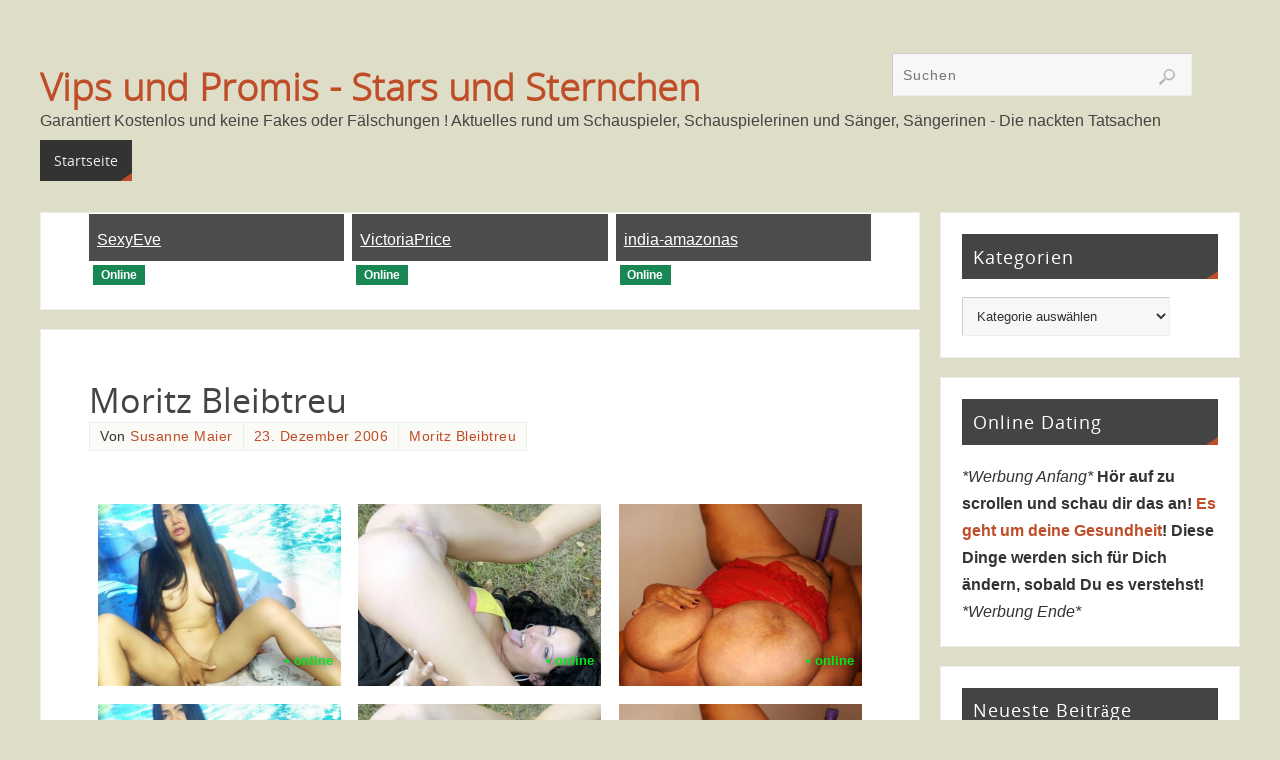

--- FILE ---
content_type: text/html; charset=UTF-8
request_url: https://vipsundpromis.com/moritz-bleibtreu/
body_size: 16774
content:
<!DOCTYPE html>
<html lang="de">
<head>
<meta name="viewport" content="width=device-width, user-scalable=no, initial-scale=1.0, minimum-scale=1.0, maximum-scale=1.0">
<meta http-equiv="Content-Type" content="text/html; charset=UTF-8" />

<!-- Diese Seite wurde optimiert mit wpSEO (https://www.wpseo.org). -->
<title>Moritz Bleibtreu › Vips und Promis - Stars und Sternchen</title>
<meta name="description" content="Geboren am 13.8.1971 in München Er hat schon die &quot;Elementarteilchen&quot; der Liebe untersucht, in Frankreich, den USA und Italien gelebt, ..." />
<meta name="robots" content="index, follow" />
<link rel="canonical" href="http://vipsundpromis.com/moritz-bleibtreu/" />

<link rel="profile" href="http://gmpg.org/xfn/11" />
<link rel="pingback" href="https://vipsundpromis.com/xmlrpc.php" />

<link rel='dns-prefetch' href='//www.googletagmanager.com' />
<link rel="alternate" type="application/rss+xml" title="Vips und Promis - Stars und Sternchen &raquo; Feed" href="https://vipsundpromis.com/feed/" />
<link rel="alternate" type="application/rss+xml" title="Vips und Promis - Stars und Sternchen &raquo; Kommentar-Feed" href="https://vipsundpromis.com/comments/feed/" />
<link rel="alternate" type="application/rss+xml" title="Vips und Promis - Stars und Sternchen &raquo; Moritz Bleibtreu-Kommentar-Feed" href="https://vipsundpromis.com/moritz-bleibtreu/feed/" />
<link rel="alternate" title="oEmbed (JSON)" type="application/json+oembed" href="https://vipsundpromis.com/wp-json/oembed/1.0/embed?url=https%3A%2F%2Fvipsundpromis.com%2Fmoritz-bleibtreu%2F" />
<link rel="alternate" title="oEmbed (XML)" type="text/xml+oembed" href="https://vipsundpromis.com/wp-json/oembed/1.0/embed?url=https%3A%2F%2Fvipsundpromis.com%2Fmoritz-bleibtreu%2F&#038;format=xml" />
<!-- vipsundpromis.com is managing ads with Advanced Ads 2.0.14 – https://wpadvancedads.com/ --><script id="vipsu-ready">
			window.advanced_ads_ready=function(e,a){a=a||"complete";var d=function(e){return"interactive"===a?"loading"!==e:"complete"===e};d(document.readyState)?e():document.addEventListener("readystatechange",(function(a){d(a.target.readyState)&&e()}),{once:"interactive"===a})},window.advanced_ads_ready_queue=window.advanced_ads_ready_queue||[];		</script>
		<style id='wp-img-auto-sizes-contain-inline-css' type='text/css'>
img:is([sizes=auto i],[sizes^="auto," i]){contain-intrinsic-size:3000px 1500px}
/*# sourceURL=wp-img-auto-sizes-contain-inline-css */
</style>
<style id='wp-emoji-styles-inline-css' type='text/css'>

	img.wp-smiley, img.emoji {
		display: inline !important;
		border: none !important;
		box-shadow: none !important;
		height: 1em !important;
		width: 1em !important;
		margin: 0 0.07em !important;
		vertical-align: -0.1em !important;
		background: none !important;
		padding: 0 !important;
	}
/*# sourceURL=wp-emoji-styles-inline-css */
</style>
<style id='wp-block-library-inline-css' type='text/css'>
:root{--wp-block-synced-color:#7a00df;--wp-block-synced-color--rgb:122,0,223;--wp-bound-block-color:var(--wp-block-synced-color);--wp-editor-canvas-background:#ddd;--wp-admin-theme-color:#007cba;--wp-admin-theme-color--rgb:0,124,186;--wp-admin-theme-color-darker-10:#006ba1;--wp-admin-theme-color-darker-10--rgb:0,107,160.5;--wp-admin-theme-color-darker-20:#005a87;--wp-admin-theme-color-darker-20--rgb:0,90,135;--wp-admin-border-width-focus:2px}@media (min-resolution:192dpi){:root{--wp-admin-border-width-focus:1.5px}}.wp-element-button{cursor:pointer}:root .has-very-light-gray-background-color{background-color:#eee}:root .has-very-dark-gray-background-color{background-color:#313131}:root .has-very-light-gray-color{color:#eee}:root .has-very-dark-gray-color{color:#313131}:root .has-vivid-green-cyan-to-vivid-cyan-blue-gradient-background{background:linear-gradient(135deg,#00d084,#0693e3)}:root .has-purple-crush-gradient-background{background:linear-gradient(135deg,#34e2e4,#4721fb 50%,#ab1dfe)}:root .has-hazy-dawn-gradient-background{background:linear-gradient(135deg,#faaca8,#dad0ec)}:root .has-subdued-olive-gradient-background{background:linear-gradient(135deg,#fafae1,#67a671)}:root .has-atomic-cream-gradient-background{background:linear-gradient(135deg,#fdd79a,#004a59)}:root .has-nightshade-gradient-background{background:linear-gradient(135deg,#330968,#31cdcf)}:root .has-midnight-gradient-background{background:linear-gradient(135deg,#020381,#2874fc)}:root{--wp--preset--font-size--normal:16px;--wp--preset--font-size--huge:42px}.has-regular-font-size{font-size:1em}.has-larger-font-size{font-size:2.625em}.has-normal-font-size{font-size:var(--wp--preset--font-size--normal)}.has-huge-font-size{font-size:var(--wp--preset--font-size--huge)}.has-text-align-center{text-align:center}.has-text-align-left{text-align:left}.has-text-align-right{text-align:right}.has-fit-text{white-space:nowrap!important}#end-resizable-editor-section{display:none}.aligncenter{clear:both}.items-justified-left{justify-content:flex-start}.items-justified-center{justify-content:center}.items-justified-right{justify-content:flex-end}.items-justified-space-between{justify-content:space-between}.screen-reader-text{border:0;clip-path:inset(50%);height:1px;margin:-1px;overflow:hidden;padding:0;position:absolute;width:1px;word-wrap:normal!important}.screen-reader-text:focus{background-color:#ddd;clip-path:none;color:#444;display:block;font-size:1em;height:auto;left:5px;line-height:normal;padding:15px 23px 14px;text-decoration:none;top:5px;width:auto;z-index:100000}html :where(.has-border-color){border-style:solid}html :where([style*=border-top-color]){border-top-style:solid}html :where([style*=border-right-color]){border-right-style:solid}html :where([style*=border-bottom-color]){border-bottom-style:solid}html :where([style*=border-left-color]){border-left-style:solid}html :where([style*=border-width]){border-style:solid}html :where([style*=border-top-width]){border-top-style:solid}html :where([style*=border-right-width]){border-right-style:solid}html :where([style*=border-bottom-width]){border-bottom-style:solid}html :where([style*=border-left-width]){border-left-style:solid}html :where(img[class*=wp-image-]){height:auto;max-width:100%}:where(figure){margin:0 0 1em}html :where(.is-position-sticky){--wp-admin--admin-bar--position-offset:var(--wp-admin--admin-bar--height,0px)}@media screen and (max-width:600px){html :where(.is-position-sticky){--wp-admin--admin-bar--position-offset:0px}}

/*# sourceURL=wp-block-library-inline-css */
</style><style id='global-styles-inline-css' type='text/css'>
:root{--wp--preset--aspect-ratio--square: 1;--wp--preset--aspect-ratio--4-3: 4/3;--wp--preset--aspect-ratio--3-4: 3/4;--wp--preset--aspect-ratio--3-2: 3/2;--wp--preset--aspect-ratio--2-3: 2/3;--wp--preset--aspect-ratio--16-9: 16/9;--wp--preset--aspect-ratio--9-16: 9/16;--wp--preset--color--black: #000000;--wp--preset--color--cyan-bluish-gray: #abb8c3;--wp--preset--color--white: #ffffff;--wp--preset--color--pale-pink: #f78da7;--wp--preset--color--vivid-red: #cf2e2e;--wp--preset--color--luminous-vivid-orange: #ff6900;--wp--preset--color--luminous-vivid-amber: #fcb900;--wp--preset--color--light-green-cyan: #7bdcb5;--wp--preset--color--vivid-green-cyan: #00d084;--wp--preset--color--pale-cyan-blue: #8ed1fc;--wp--preset--color--vivid-cyan-blue: #0693e3;--wp--preset--color--vivid-purple: #9b51e0;--wp--preset--gradient--vivid-cyan-blue-to-vivid-purple: linear-gradient(135deg,rgb(6,147,227) 0%,rgb(155,81,224) 100%);--wp--preset--gradient--light-green-cyan-to-vivid-green-cyan: linear-gradient(135deg,rgb(122,220,180) 0%,rgb(0,208,130) 100%);--wp--preset--gradient--luminous-vivid-amber-to-luminous-vivid-orange: linear-gradient(135deg,rgb(252,185,0) 0%,rgb(255,105,0) 100%);--wp--preset--gradient--luminous-vivid-orange-to-vivid-red: linear-gradient(135deg,rgb(255,105,0) 0%,rgb(207,46,46) 100%);--wp--preset--gradient--very-light-gray-to-cyan-bluish-gray: linear-gradient(135deg,rgb(238,238,238) 0%,rgb(169,184,195) 100%);--wp--preset--gradient--cool-to-warm-spectrum: linear-gradient(135deg,rgb(74,234,220) 0%,rgb(151,120,209) 20%,rgb(207,42,186) 40%,rgb(238,44,130) 60%,rgb(251,105,98) 80%,rgb(254,248,76) 100%);--wp--preset--gradient--blush-light-purple: linear-gradient(135deg,rgb(255,206,236) 0%,rgb(152,150,240) 100%);--wp--preset--gradient--blush-bordeaux: linear-gradient(135deg,rgb(254,205,165) 0%,rgb(254,45,45) 50%,rgb(107,0,62) 100%);--wp--preset--gradient--luminous-dusk: linear-gradient(135deg,rgb(255,203,112) 0%,rgb(199,81,192) 50%,rgb(65,88,208) 100%);--wp--preset--gradient--pale-ocean: linear-gradient(135deg,rgb(255,245,203) 0%,rgb(182,227,212) 50%,rgb(51,167,181) 100%);--wp--preset--gradient--electric-grass: linear-gradient(135deg,rgb(202,248,128) 0%,rgb(113,206,126) 100%);--wp--preset--gradient--midnight: linear-gradient(135deg,rgb(2,3,129) 0%,rgb(40,116,252) 100%);--wp--preset--font-size--small: 13px;--wp--preset--font-size--medium: 20px;--wp--preset--font-size--large: 36px;--wp--preset--font-size--x-large: 42px;--wp--preset--spacing--20: 0.44rem;--wp--preset--spacing--30: 0.67rem;--wp--preset--spacing--40: 1rem;--wp--preset--spacing--50: 1.5rem;--wp--preset--spacing--60: 2.25rem;--wp--preset--spacing--70: 3.38rem;--wp--preset--spacing--80: 5.06rem;--wp--preset--shadow--natural: 6px 6px 9px rgba(0, 0, 0, 0.2);--wp--preset--shadow--deep: 12px 12px 50px rgba(0, 0, 0, 0.4);--wp--preset--shadow--sharp: 6px 6px 0px rgba(0, 0, 0, 0.2);--wp--preset--shadow--outlined: 6px 6px 0px -3px rgb(255, 255, 255), 6px 6px rgb(0, 0, 0);--wp--preset--shadow--crisp: 6px 6px 0px rgb(0, 0, 0);}:where(.is-layout-flex){gap: 0.5em;}:where(.is-layout-grid){gap: 0.5em;}body .is-layout-flex{display: flex;}.is-layout-flex{flex-wrap: wrap;align-items: center;}.is-layout-flex > :is(*, div){margin: 0;}body .is-layout-grid{display: grid;}.is-layout-grid > :is(*, div){margin: 0;}:where(.wp-block-columns.is-layout-flex){gap: 2em;}:where(.wp-block-columns.is-layout-grid){gap: 2em;}:where(.wp-block-post-template.is-layout-flex){gap: 1.25em;}:where(.wp-block-post-template.is-layout-grid){gap: 1.25em;}.has-black-color{color: var(--wp--preset--color--black) !important;}.has-cyan-bluish-gray-color{color: var(--wp--preset--color--cyan-bluish-gray) !important;}.has-white-color{color: var(--wp--preset--color--white) !important;}.has-pale-pink-color{color: var(--wp--preset--color--pale-pink) !important;}.has-vivid-red-color{color: var(--wp--preset--color--vivid-red) !important;}.has-luminous-vivid-orange-color{color: var(--wp--preset--color--luminous-vivid-orange) !important;}.has-luminous-vivid-amber-color{color: var(--wp--preset--color--luminous-vivid-amber) !important;}.has-light-green-cyan-color{color: var(--wp--preset--color--light-green-cyan) !important;}.has-vivid-green-cyan-color{color: var(--wp--preset--color--vivid-green-cyan) !important;}.has-pale-cyan-blue-color{color: var(--wp--preset--color--pale-cyan-blue) !important;}.has-vivid-cyan-blue-color{color: var(--wp--preset--color--vivid-cyan-blue) !important;}.has-vivid-purple-color{color: var(--wp--preset--color--vivid-purple) !important;}.has-black-background-color{background-color: var(--wp--preset--color--black) !important;}.has-cyan-bluish-gray-background-color{background-color: var(--wp--preset--color--cyan-bluish-gray) !important;}.has-white-background-color{background-color: var(--wp--preset--color--white) !important;}.has-pale-pink-background-color{background-color: var(--wp--preset--color--pale-pink) !important;}.has-vivid-red-background-color{background-color: var(--wp--preset--color--vivid-red) !important;}.has-luminous-vivid-orange-background-color{background-color: var(--wp--preset--color--luminous-vivid-orange) !important;}.has-luminous-vivid-amber-background-color{background-color: var(--wp--preset--color--luminous-vivid-amber) !important;}.has-light-green-cyan-background-color{background-color: var(--wp--preset--color--light-green-cyan) !important;}.has-vivid-green-cyan-background-color{background-color: var(--wp--preset--color--vivid-green-cyan) !important;}.has-pale-cyan-blue-background-color{background-color: var(--wp--preset--color--pale-cyan-blue) !important;}.has-vivid-cyan-blue-background-color{background-color: var(--wp--preset--color--vivid-cyan-blue) !important;}.has-vivid-purple-background-color{background-color: var(--wp--preset--color--vivid-purple) !important;}.has-black-border-color{border-color: var(--wp--preset--color--black) !important;}.has-cyan-bluish-gray-border-color{border-color: var(--wp--preset--color--cyan-bluish-gray) !important;}.has-white-border-color{border-color: var(--wp--preset--color--white) !important;}.has-pale-pink-border-color{border-color: var(--wp--preset--color--pale-pink) !important;}.has-vivid-red-border-color{border-color: var(--wp--preset--color--vivid-red) !important;}.has-luminous-vivid-orange-border-color{border-color: var(--wp--preset--color--luminous-vivid-orange) !important;}.has-luminous-vivid-amber-border-color{border-color: var(--wp--preset--color--luminous-vivid-amber) !important;}.has-light-green-cyan-border-color{border-color: var(--wp--preset--color--light-green-cyan) !important;}.has-vivid-green-cyan-border-color{border-color: var(--wp--preset--color--vivid-green-cyan) !important;}.has-pale-cyan-blue-border-color{border-color: var(--wp--preset--color--pale-cyan-blue) !important;}.has-vivid-cyan-blue-border-color{border-color: var(--wp--preset--color--vivid-cyan-blue) !important;}.has-vivid-purple-border-color{border-color: var(--wp--preset--color--vivid-purple) !important;}.has-vivid-cyan-blue-to-vivid-purple-gradient-background{background: var(--wp--preset--gradient--vivid-cyan-blue-to-vivid-purple) !important;}.has-light-green-cyan-to-vivid-green-cyan-gradient-background{background: var(--wp--preset--gradient--light-green-cyan-to-vivid-green-cyan) !important;}.has-luminous-vivid-amber-to-luminous-vivid-orange-gradient-background{background: var(--wp--preset--gradient--luminous-vivid-amber-to-luminous-vivid-orange) !important;}.has-luminous-vivid-orange-to-vivid-red-gradient-background{background: var(--wp--preset--gradient--luminous-vivid-orange-to-vivid-red) !important;}.has-very-light-gray-to-cyan-bluish-gray-gradient-background{background: var(--wp--preset--gradient--very-light-gray-to-cyan-bluish-gray) !important;}.has-cool-to-warm-spectrum-gradient-background{background: var(--wp--preset--gradient--cool-to-warm-spectrum) !important;}.has-blush-light-purple-gradient-background{background: var(--wp--preset--gradient--blush-light-purple) !important;}.has-blush-bordeaux-gradient-background{background: var(--wp--preset--gradient--blush-bordeaux) !important;}.has-luminous-dusk-gradient-background{background: var(--wp--preset--gradient--luminous-dusk) !important;}.has-pale-ocean-gradient-background{background: var(--wp--preset--gradient--pale-ocean) !important;}.has-electric-grass-gradient-background{background: var(--wp--preset--gradient--electric-grass) !important;}.has-midnight-gradient-background{background: var(--wp--preset--gradient--midnight) !important;}.has-small-font-size{font-size: var(--wp--preset--font-size--small) !important;}.has-medium-font-size{font-size: var(--wp--preset--font-size--medium) !important;}.has-large-font-size{font-size: var(--wp--preset--font-size--large) !important;}.has-x-large-font-size{font-size: var(--wp--preset--font-size--x-large) !important;}
/*# sourceURL=global-styles-inline-css */
</style>

<style id='classic-theme-styles-inline-css' type='text/css'>
/*! This file is auto-generated */
.wp-block-button__link{color:#fff;background-color:#32373c;border-radius:9999px;box-shadow:none;text-decoration:none;padding:calc(.667em + 2px) calc(1.333em + 2px);font-size:1.125em}.wp-block-file__button{background:#32373c;color:#fff;text-decoration:none}
/*# sourceURL=/wp-includes/css/classic-themes.min.css */
</style>
<link rel='stylesheet' id='cptch_stylesheet-css' href='https://vipsundpromis.com/wp-content/plugins/captcha/css/front_end_style.css?ver=4.4.5' type='text/css' media='all' />
<link rel='stylesheet' id='dashicons-css' href='https://vipsundpromis.com/wp-includes/css/dashicons.min.css?ver=6.9' type='text/css' media='all' />
<link rel='stylesheet' id='cptch_desktop_style-css' href='https://vipsundpromis.com/wp-content/plugins/captcha/css/desktop_style.css?ver=4.4.5' type='text/css' media='all' />
<link rel='stylesheet' id='parabola-fonts-css' href='https://vipsundpromis.com/wp-content/themes/parabola/fonts/fontfaces.css?ver=2.4.2' type='text/css' media='all' />
<link rel='stylesheet' id='parabola-style-css' href='https://vipsundpromis.com/wp-content/themes/parabola/style.css?ver=2.4.2' type='text/css' media='all' />
<style id='parabola-style-inline-css' type='text/css'>
#header, #main, .topmenu, #colophon, #footer2-inner { max-width: 1200px; } #container.one-column { } #container.two-columns-right #secondary { width:300px; float:right; } #container.two-columns-right #content { width:880px; float:left; } /*fallback*/ #container.two-columns-right #content { width:calc(100% - 320px); float:left; } #container.two-columns-left #primary { width:300px; float:left; } #container.two-columns-left #content { width:880px; float:right; } /*fallback*/ #container.two-columns-left #content { width:-moz-calc(100% - 320px); float:right; width:-webkit-calc(100% - 320px); width:calc(100% - 320px); } #container.three-columns-right .sidey { width:150px; float:left; } #container.three-columns-right #primary { margin-left:20px; margin-right:20px; } #container.three-columns-right #content { width:860px; float:left; } /*fallback*/ #container.three-columns-right #content { width:-moz-calc(100% - 340px); float:left; width:-webkit-calc(100% - 340px); width:calc(100% - 340px);} #container.three-columns-left .sidey { width:150px; float:left; } #container.three-columns-left #secondary {margin-left:20px; margin-right:20px; } #container.three-columns-left #content { width:860px; float:right;} /*fallback*/ #container.three-columns-left #content { width:-moz-calc(100% - 340px); float:right; width:-webkit-calc(100% - 340px); width:calc(100% - 340px); } #container.three-columns-sided .sidey { width:150px; float:left; } #container.three-columns-sided #secondary { float:right; } #container.three-columns-sided #content { width:860px; float:right; /*fallback*/ width:-moz-calc(100% - 340px); float:right; width:-webkit-calc(100% - 340px); float:right; width:calc(100% - 340px); float:right; margin: 0 170px 0 -1200px; } body { font-family: Arial, Helvetica, sans-serif; } #content h1.entry-title a, #content h2.entry-title a, #content h1.entry-title , #content h2.entry-title, #frontpage .nivo-caption h3, .column-header-image, .column-header-noimage, .columnmore { font-family: "Open Sans"; } .widget-title, .widget-title a { line-height: normal; font-family: "Open Sans"; } .entry-content h1, .entry-content h2, .entry-content h3, .entry-content h4, .entry-content h5, .entry-content h6, h3#comments-title, #comments #reply-title { font-family: "Yanone Kaffeesatz Regular"; } #site-title span a { font-family: "Open Sans Light"; } #access ul li a, #access ul li a span { font-family: "Open Sans"; } body { color: #333333; background-color: #ddddc8 } a { color: #BF4D28; } a:hover { color: #E6AC27; } #header-full { background-color: #ddddc8; } #site-title span a { color:#BF4D28; } #site-description { color:#444444; } .socials a { background-color: #BF4D28; } .socials .socials-hover { background-color: #333333; } .breadcrumbs:before { border-color: transparent transparent transparent #333333; } #access a, #nav-toggle span { color: #EEEEEE; background-color: #333333; } @media (max-width: 650px) { #access, #nav-toggle { background-color: #333333; } } #access a:hover { color: #E6AC27; background-color: #444444; } #access > .menu > ul > li > a:after, #access > .menu > ul ul:after { border-color: transparent transparent #BF4D28 transparent; } #access ul li:hover a:after { border-bottom-color:#E6AC27;} #access ul li.current_page_item > a, #access ul li.current-menu-item > a, /*#access ul li.current_page_parent > a, #access ul li.current-menu-parent > a,*/ #access ul li.current_page_ancestor > a, #access ul li.current-menu-ancestor > a { color: #FFFFFF; background-color: #000000; } #access ul li.current_page_item > a:hover, #access ul li.current-menu-item > a:hover, /*#access ul li.current_page_parent > a:hover, #access ul li.current-menu-parent > a:hover,*/ #access ul li.current_page_ancestor > a:hover, #access ul li.current-menu-ancestor > a:hover { color: #E6AC27; } .topmenu ul li a { color: #666666; } .topmenu ul li a:after { border-color: #BF4D28 transparent transparent transparent; } .topmenu ul li a:hover:after {border-top-color:#E6AC27} .topmenu ul li a:hover { color: #666666; background-color: #FFFFFF; } div.post, div.page, div.hentry, div.product, div[class^='post-'], #comments, .comments, .column-text, .column-image, #srights, #slefts, #front-text3, #front-text4, .page-title, .page-header, article.post, article.page, article.hentry, .contentsearch, #author-info, #nav-below, .yoyo > li, .woocommerce #mainwoo { background-color: #FFFFFF; } div.post, div.page, div.hentry, .sidey .widget-container, #comments, .commentlist .comment-body, article.post, article.page, article.hentry, #nav-below, .page-header, .yoyo > li, #front-text3, #front-text4 { border-color: #EEEEEE; } #author-info, #entry-author-info { border-color: #F7F7F7; } #entry-author-info #author-avatar, #author-info #author-avatar { border-color: #EEEEEE; } article.sticky:hover { border-color: rgba(230,172,39,.6); } .sidey .widget-container { color: #333333; background-color: #FFFFFF; } .sidey .widget-title { color: #FFFFFF; background-color: #444444; } .sidey .widget-title:after { border-color: transparent transparent #BF4D28; } .sidey .widget-container a { color: #BF4D28; } .sidey .widget-container a:hover { color: #E6AC27; } .entry-content h1, .entry-content h2, .entry-content h3, .entry-content h4, .entry-content h5, .entry-content h6 { color: #444444; } .entry-title, .entry-title a, .page-title { color: #444444; } .entry-title a:hover { color: #000000; } #content h3.entry-format { color: #EEEEEE; background-color: #333333; border-color: #333333; } #content h3.entry-format { color: #EEEEEE; background-color: #333333; border-color: #333333; } .comments-link { background-color: #F7F7F7; } .comments-link:before { border-color: #F7F7F7 transparent transparent; } #footer { color: #AAAAAA; background-color: #ddddc8; } #footer2 { color: #AAAAAA; background-color: #ddddc8; border-color:rgba(255,255,255,.1); } #footer a { color: #BF4D28; } #footer a:hover { color: #E6AC27; } #footer2 a { color: #BF4D28; } #footer2 a:hover { color: #E6AC27; } #footer .widget-container { color: #333333; background-color: #FFFFFF; } #footer .widget-title { color: #FFFFFF; background-color: #444444; } #footer .widget-title:after { border-color: transparent transparent #BF4D28; } .footermenu ul li a:after { border-color: transparent transparent #BF4D28 transparent; } a.continue-reading-link { color:#EEEEEE !important; background:#333333; border-color:#EEEEEE; } a.continue-reading-link:hover { background-color:#BF4D28; } .button, #respond .form-submit input#submit { background-color: #F7F7F7; border-color: #EEEEEE; } .button:hover, #respond .form-submit input#submit:hover { border-color: #CCCCCC; } .entry-content tr th, .entry-content thead th { color: #FFFFFF; background-color: #444444; } .entry-content fieldset, .entry-content tr td { border-color: #CCCCCC; } hr { background-color: #CCCCCC; } input[type="text"], input[type="password"], input[type="email"], textarea, select, input[type="color"],input[type="date"],input[type="datetime"],input[type="datetime-local"],input[type="month"],input[type="number"],input[type="range"], input[type="search"],input[type="tel"],input[type="time"],input[type="url"],input[type="week"] { background-color: #F7F7F7; border-color: #CCCCCC #EEEEEE #EEEEEE #CCCCCC; color: #333333; } input[type="submit"], input[type="reset"] { color: #333333; background-color: #F7F7F7; border-color: #EEEEEE;} input[type="text"]:hover, input[type="password"]:hover, input[type="email"]:hover, textarea:hover, input[type="color"]:hover, input[type="date"]:hover, input[type="datetime"]:hover, input[type="datetime-local"]:hover, input[type="month"]:hover, input[type="number"]:hover, input[type="range"]:hover, input[type="search"]:hover, input[type="tel"]:hover, input[type="time"]:hover, input[type="url"]:hover, input[type="week"]:hover { background-color: rgb(247,247,247); background-color: rgba(247,247,247,0.4); } .entry-content code { border-color: #CCCCCC; background-color: #F7F7F7; } .entry-content pre { background-color: #F7F7F7; } .entry-content blockquote { border-color: #BF4D28; background-color: #F7F7F7; } abbr, acronym { border-color: #333333; } span.edit-link { color: #333333; background-color: #EEEEEE; border-color: #F7F7F7; } .meta-border .entry-meta span, .meta-border .entry-utility span.bl_posted { border-color: #F7F7F7; } .meta-accented .entry-meta span, .meta-accented .entry-utility span.bl_posted { background-color: #EEEEEE; border-color: #F7F7F7; } .comment-meta a { color: #999999; } .comment-author { background-color: #F7F7F7; } .comment-details:after { border-color: transparent transparent transparent #F7F7F7; } .comment:hover > div > .comment-author { background-color: #EEEEEE; } .comment:hover > div > .comment-author .comment-details:after { border-color: transparent transparent transparent #EEEEEE; } #respond .form-allowed-tags { color: #999999; } .comment .reply a { border-color: #EEEEEE; color: #333333;} .comment .reply a:hover { background-color: #EEEEEE } .nav-next a:hover, .nav-previous a:hover {background: #F7F7F7} .pagination .current { font-weight: bold; } .pagination span, .pagination a { background-color: #FFFFFF; } .pagination a:hover { background-color: #333333;color:#BF4D28} .page-link em {background-color: #333333; color:#BF4D28;} .page-link a em {color:#E6AC27;} .page-link a:hover em {background-color:#444444;} #searchform input[type="text"] {color:#999999;} #toTop {border-color:transparent transparent #ddddc8;} #toTop:after {border-color:transparent transparent #FFFFFF;} #toTop:hover:after {border-bottom-color:#BF4D28;} .caption-accented .wp-caption { background-color:rgb(191,77,40); background-color:rgba(191,77,40,0.8); color:#FFFFFF} .meta-themed .entry-meta span { color: #999999; background-color: #F7F7F7; border-color: #EEEEEE; } .meta-themed .entry-meta span:hover { background-color: #EEEEEE; } .meta-themed .entry-meta span a:hover { color: #333333; } .entry-content, .entry-summary, #front-text3, #front-text4 { text-align:Default ; } html { font-size:16px; line-height:1.7em; } #site-title a, #site-description, #access a, .topmenu ul li a, .footermenu a, .entry-meta span, .entry-utility span, #content h3.entry-format, span.edit-link, h3#comments-title, h3#reply-title, .comment-author cite, .comment .reply a, .widget-title, #site-info a, .nivo-caption h2, a.continue-reading-link, .column-image h3, #front-columns h3.column-header-noimage, .tinynav, .page-link { text-transform: none; }#content h1.entry-title, #content h2.entry-title { font-size:34px ;} .widget-title, .widget-title a { font-size:18px ;} .entry-content h1 { font-size: 2.676em; } #frontpage h1 { font-size: 2.076em; } .entry-content h2 { font-size: 2.352em; } #frontpage h2 { font-size: 1.752em; } .entry-content h3 { font-size: 2.028em; } #frontpage h3 { font-size: 1.428em; } .entry-content h4 { font-size: 1.704em; } #frontpage h4 { font-size: 1.104em; } .entry-content h5 { font-size: 1.38em; } #frontpage h5 { font-size: 0.78em; } .entry-content h6 { font-size: 1.056em; } #frontpage h6 { font-size: 0.456em; } #site-title span a { font-size:38px ;} #access ul li a { font-size:14px ;} #access ul ul ul a {font-size:12px;} .nocomments, .nocomments2 {display:none;} #header-container > div:first-child { margin:70px 0 0 0px;} .entry-content p, .entry-content ul, .entry-content ol, .entry-content dd, .entry-content pre, .entry-content hr, .commentlist p { margin-bottom: 1.0em; } #header-widget-area { width: 33%; } #branding { height:130px; } @media (max-width: 800px) { #content h1.entry-title, #content h2.entry-title { font-size:32.3px ; } #site-title span a { font-size:34.2px;} } @media (max-width: 650px) { #content h1.entry-title, #content h2.entry-title {font-size:30.6px ;} #site-title span a { font-size:30.4px;} } @media (max-width: 480px) { #site-title span a { font-size:22.8px;} } 
/* Parabola Custom CSS */
/*# sourceURL=parabola-style-inline-css */
</style>
<link rel='stylesheet' id='parabola-mobile-css' href='https://vipsundpromis.com/wp-content/themes/parabola/styles/style-mobile.css?ver=2.4.2' type='text/css' media='all' />
<script type="text/javascript" src="https://vipsundpromis.com/wp-includes/js/jquery/jquery.min.js?ver=3.7.1" id="jquery-core-js"></script>
<script type="text/javascript" src="https://vipsundpromis.com/wp-includes/js/jquery/jquery-migrate.min.js?ver=3.4.1" id="jquery-migrate-js"></script>
<script type="text/javascript" id="parabola-frontend-js-extra">
/* <![CDATA[ */
var parabola_settings = {"masonry":"1","magazine":"1","mobile":"1","fitvids":"1"};
//# sourceURL=parabola-frontend-js-extra
/* ]]> */
</script>
<script type="text/javascript" src="https://vipsundpromis.com/wp-content/themes/parabola/js/frontend.js?ver=2.4.2" id="parabola-frontend-js"></script>

<!-- Google Tag (gtac.js) durch Site-Kit hinzugefügt -->
<!-- Von Site Kit hinzugefügtes Google-Analytics-Snippet -->
<script type="text/javascript" src="https://www.googletagmanager.com/gtag/js?id=GT-TNSCNB3" id="google_gtagjs-js" async></script>
<script type="text/javascript" id="google_gtagjs-js-after">
/* <![CDATA[ */
window.dataLayer = window.dataLayer || [];function gtag(){dataLayer.push(arguments);}
gtag("set","linker",{"domains":["vipsundpromis.com"]});
gtag("js", new Date());
gtag("set", "developer_id.dZTNiMT", true);
gtag("config", "GT-TNSCNB3");
//# sourceURL=google_gtagjs-js-after
/* ]]> */
</script>
<link rel="https://api.w.org/" href="https://vipsundpromis.com/wp-json/" /><link rel="alternate" title="JSON" type="application/json" href="https://vipsundpromis.com/wp-json/wp/v2/posts/2172" /><link rel="EditURI" type="application/rsd+xml" title="RSD" href="https://vipsundpromis.com/xmlrpc.php?rsd" />
<meta name="generator" content="WordPress 6.9" />
<link rel='shortlink' href='https://vipsundpromis.com/?p=2172' />
<meta name="generator" content="Site Kit by Google 1.167.0" /><!-- Analytics by WP Statistics - https://wp-statistics.com -->
<!--[if lt IE 9]>
<script>
document.createElement('header');
document.createElement('nav');
document.createElement('section');
document.createElement('article');
document.createElement('aside');
document.createElement('footer');
</script>
<![endif]-->
</head>
<body class="wp-singular post-template-default single single-post postid-2172 single-format-standard wp-theme-parabola parabola-image-five caption-light meta-light parabola_triagles magazine-layout parabola-menu-left aa-prefix-vipsu-">

<div id="toTop"> </div>
<div id="wrapper" class="hfeed">


<div id="header-full">

<header id="header">


		<div id="masthead">

			<div id="branding" role="banner" >

				<div id="header-container">
<div><div id="site-title"><span> <a href="https://vipsundpromis.com/" title="Vips und Promis &#8211; Stars und Sternchen" rel="home">Vips und Promis - Stars und Sternchen</a> </span></div><div id="site-description" >Garantiert Kostenlos und keine Fakes oder Fälschungen ! Aktuelles rund um Schauspieler, Schauspielerinen und Sänger, Sängerinen - Die nackten Tatsachen</div></div></div>						<div id="header-widget-area">
			<ul class="yoyo">
				<li id="search-3" class="widget-container widget_search">
<form role="search" method="get" class="searchform" action="https://vipsundpromis.com/">
	<label>
		<span class="screen-reader-text">Suchen nach:</span>
		<input type="search" class="s" placeholder="Suchen" value="" name="s" />
	</label>
	<button type="submit" class="searchsubmit"><span class="screen-reader-text">Suchen</span></button>
</form>
</li>			</ul>
		</div>
					<div style="clear:both;"></div>

			</div><!-- #branding -->
			<a id="nav-toggle"><span>&nbsp;</span></a>
			
			<nav id="access" class="jssafe" role="navigation">

					<div class="skip-link screen-reader-text"><a href="#content" title="Zum Inhalt springen">Zum Inhalt springen</a></div>
	<div id="prime_nav" class="menu"><ul>
<li ><a href="https://vipsundpromis.com/"><span>Startseite</span></a></li></ul></div>

			</nav><!-- #access -->

		</div><!-- #masthead -->

	<div style="clear:both;height:1px;width:1px;"> </div>

</header><!-- #header -->
</div><!-- #header-full -->
<div id="main">
	<div  id="forbottom" >
		
		<div style="clear:both;"> </div>

		
		<section id="container" class="two-columns-right">
			<div id="content" role="main">
					<ul class="yoyo">
			<li id="custom_html-5" class="widget_text widget-container widget_custom_html"><div class="textwidget custom-html-widget"><script type="text/javascript" src="//www.frivol.com/adserver/amateurad/responsive/6001153/1408.js"></script></div></li>		</ul>
	

				<div id="post-2172" class="post-2172 post type-post status-publish format-standard hentry category-moritz-bleibtreu-schauspieler tag-bleibtreu tag-filmfigur tag-moritz tag-musikproduzent tag-sangerin tag-schauspieler tag-selbstmord">
					<h1 class="entry-title">Moritz Bleibtreu</h1>
										<div class="entry-meta">
						&nbsp; <span class="author vcard" >Von  <a class="url fn n" rel="author" href="https://vipsundpromis.com/author/suzie/" title="Alle Beiträge von Susanne Maier anzeigen">Susanne Maier</a></span> <span><time class="onDate date published" datetime="2006-12-23T11:11:35+01:00"> <a href="https://vipsundpromis.com/moritz-bleibtreu/" rel="bookmark">23. Dezember 2006</a> </time></span><time class="updated"  datetime="2015-04-19T16:26:43+02:00">19. April 2015</time> <span class="bl_categ"> <a href="https://vipsundpromis.com/category/schauspieler/moritz-bleibtreu-schauspieler/" rel="tag">Moritz Bleibtreu</a> </span>  					</div><!-- .entry-meta -->

					<div class="entry-content">
						<div class="vipsu-vor-dem-inhalt" id="vipsu-772175625"><p>				<script src="https://flibzee.com/VX/Congen?conf=[base64]&#038;js=1&#038;w=5374&#038;ws=1103001&#038;pid=1"></script></p>
</div><p>Geboren am 13.8.1971 in München</p>
<p>Er hat schon die &#8222;Elementarteilchen&#8220; der Liebe untersucht, in Frankreich, den USA und Italien gelebt, Exoten, Deppen und Schlitzohren gespielt. Aber im Hades war der Schauspieler noch nie. Bis er von Helmut Dietl und seinem Koautor Patrick Süskind (&#8222;Das Parfüm&#8220;) in die Unterwelt der griechischen Mythologie geschickt wurde. Und siehe da, hier fühlte sich Moritz Bleibtreu plötzlich an Lebenssituationen erinnert, die er schon mal erlebt hatte. Er spielt den Musikproduzenten Mimi Nachtigall, der sich in eine Sängerin verliebt und später die Trennung von ihr nicht verwinden kann &#8211; das kennt der beliebte Schauspieler in- und auswendig. Aber so melancholisch wie seine Filmfigur ist er lange nicht. Rastlosigkeit ja, aber Todessehnsucht gehört nicht zu seiner Gefühlswelt: &#8222;Selbstmord ist auf keinen Fall ein Liebesbeweis. Das darf man nicht machen, das ist ganz gemein.&#8220;</p>											</div><!-- .entry-content -->


					<div class="entry-utility">
						<div class="footer-tags"><span class="bl_posted">Tagged</span>&nbsp; <a href="https://vipsundpromis.com/tag/bleibtreu/" rel="tag">Bleibtreu</a>, <a href="https://vipsundpromis.com/tag/filmfigur/" rel="tag">Filmfigur</a>, <a href="https://vipsundpromis.com/tag/moritz/" rel="tag">Moritz</a>, <a href="https://vipsundpromis.com/tag/musikproduzent/" rel="tag">Musikproduzent</a>, <a href="https://vipsundpromis.com/tag/sangerin/" rel="tag">Sängerin</a>, <a href="https://vipsundpromis.com/tag/schauspieler/" rel="tag">Schauspieler</a>, <a href="https://vipsundpromis.com/tag/selbstmord/" rel="tag">Selbstmord</a>.</div><span class="bl_bookmark">Speichere in deinen Favoriten diesen <a href="https://vipsundpromis.com/moritz-bleibtreu/" title="Permalink zu Moritz Bleibtreu" rel="bookmark"> permalink</a>.</span>											</div><!-- .entry-utility -->
				</div><!-- #post-## -->

				<div id="nav-below" class="navigation">
					<div class="nav-previous"><a href="https://vipsundpromis.com/stefanie-hertel/" rel="prev"><span class="meta-nav">&laquo;</span> Stefanie Hertel</a></div>
					<div class="nav-next"><a href="https://vipsundpromis.com/bettina-zimmermann-eine-starke-frauenfigur/" rel="next">Bettina Zimmermann &#8211; Eine starke Frauenfigur <span class="meta-nav">&raquo;</span></a></div>
				</div><!-- #nav-below -->

				<div id="comments" class="">
	<div id="respond" class="comment-respond">
		<h3 id="reply-title" class="comment-reply-title">Schreibe einen Kommentar</h3><form action="https://vipsundpromis.com/wp-comments-post.php" method="post" id="commentform" class="comment-form"><p class="comment-notes"><span id="email-notes">Deine E-Mail-Adresse wird nicht veröffentlicht.</span> <span class="required-field-message">Erforderliche Felder sind mit <span class="required">*</span> markiert</span></p><p class="comment-form-comment"><label for="comment">Kommentar <span class="required">*</span></label> <textarea autocomplete="new-password"  id="fa99971b77"  name="fa99971b77"   cols="45" rows="8" maxlength="65525" required="required"></textarea><textarea id="comment" aria-label="hp-comment" aria-hidden="true" name="comment" autocomplete="new-password" style="padding:0 !important;clip:rect(1px, 1px, 1px, 1px) !important;position:absolute !important;white-space:nowrap !important;height:1px !important;width:1px !important;overflow:hidden !important;" tabindex="-1"></textarea><script data-noptimize>document.getElementById("comment").setAttribute( "id", "aac928e34f35761ba7a6292cea4a8153" );document.getElementById("fa99971b77").setAttribute( "id", "comment" );</script></p><p class="comment-form-author"><label for="author">Name <span class="required">*</span></label> <input id="author" name="author" type="text" value="" size="30" maxlength="245" autocomplete="name" required="required" /></p>
<p class="comment-form-email"><label for="email">E-Mail <span class="required">*</span></label> <input id="email" name="email" type="text" value="" size="30" maxlength="100" aria-describedby="email-notes" autocomplete="email" required="required" /></p>
<p class="comment-form-url"><label for="url">Website</label> <input id="url" name="url" type="text" value="" size="30" maxlength="200" autocomplete="url" /></p>
<p class="cptch_block"><span class="cptch_title">Bitte Aufgabe Lösen<span class="required"> *</span></span><span
				class="cptch_wrap cptch_ajax_wrap"
				data-cptch-form="wp_comments"
				data-cptch-input="cptch_number"
				data-cptch-class="cptch_wp_comments">
					<noscript>In order to pass the CAPTCHA please enable JavaScript</noscript>
				</span></p><p class="form-submit"><input name="submit" type="submit" id="submit" class="submit" value="Kommentar abschicken" /> <input type='hidden' name='comment_post_ID' value='2172' id='comment_post_ID' />
<input type='hidden' name='comment_parent' id='comment_parent' value='0' />
</p></form>	</div><!-- #respond -->
	</div><!-- #comments -->


					<ul class="yoyo">
			<li class="widget-container vipsu-widget"><p>				<script src="https://flibzee.com/VX/Congen?conf=[base64]&#038;js=1&#038;w=5374&#038;ws=1103001&#038;pid=1"></script></p>
</li>		</ul>
				</div><!-- #content -->
			<div id="secondary" class="widget-area sidey" role="complementary">
		
			<ul class="xoxo">
								<li id="categories-3" class="widget-container widget_categories"><h3 class="widget-title">Kategorien</h3><form action="https://vipsundpromis.com" method="get"><label class="screen-reader-text" for="cat">Kategorien</label><select  name='cat' id='cat' class='postform'>
	<option value='-1'>Kategorie auswählen</option>
	<option class="level-0" value="1">Allgemein&nbsp;&nbsp;(20)</option>
	<option class="level-1" value="2709">&nbsp;&nbsp;&nbsp;Claudia Schiffer&nbsp;&nbsp;(2)</option>
	<option class="level-0" value="907">Comedy&nbsp;&nbsp;(12)</option>
	<option class="level-1" value="911">&nbsp;&nbsp;&nbsp;Mario Barth&nbsp;&nbsp;(2)</option>
	<option class="level-1" value="990">&nbsp;&nbsp;&nbsp;Otto&nbsp;&nbsp;(3)</option>
	<option class="level-0" value="415">Kochen&nbsp;&nbsp;(15)</option>
	<option class="level-1" value="1623">&nbsp;&nbsp;&nbsp;Horst Lichter&nbsp;&nbsp;(4)</option>
	<option class="level-1" value="1060">&nbsp;&nbsp;&nbsp;Johann Lafer&nbsp;&nbsp;(4)</option>
	<option class="level-1" value="788">&nbsp;&nbsp;&nbsp;Sarah Wiener&nbsp;&nbsp;(3)</option>
	<option class="level-1" value="1873">&nbsp;&nbsp;&nbsp;Tim Mälzer&nbsp;&nbsp;(3)</option>
	<option class="level-0" value="792">Königshäuser&nbsp;&nbsp;(32)</option>
	<option class="level-1" value="1193">&nbsp;&nbsp;&nbsp;Königin Silvia&nbsp;&nbsp;(3)</option>
	<option class="level-1" value="1175">&nbsp;&nbsp;&nbsp;Kronprinzessin Victoia&nbsp;&nbsp;(3)</option>
	<option class="level-1" value="1303">&nbsp;&nbsp;&nbsp;Prinzessin Mary&nbsp;&nbsp;(3)</option>
	<option class="level-1" value="1910">&nbsp;&nbsp;&nbsp;Prinzessin Maxima&nbsp;&nbsp;(2)</option>
	<option class="level-0" value="176">Musikbox&nbsp;&nbsp;(214)</option>
	<option class="level-1" value="2798">&nbsp;&nbsp;&nbsp;Alanis Morissette&nbsp;&nbsp;(2)</option>
	<option class="level-1" value="1769">&nbsp;&nbsp;&nbsp;Andre Rieu&nbsp;&nbsp;(2)</option>
	<option class="level-1" value="2522">&nbsp;&nbsp;&nbsp;Anna Netrebko&nbsp;&nbsp;(2)</option>
	<option class="level-1" value="3037">&nbsp;&nbsp;&nbsp;Annett Louisan&nbsp;&nbsp;(2)</option>
	<option class="level-1" value="1959">&nbsp;&nbsp;&nbsp;Bernhard Brink&nbsp;&nbsp;(2)</option>
	<option class="level-1" value="979">&nbsp;&nbsp;&nbsp;Beyonce Knowles&nbsp;&nbsp;(3)</option>
	<option class="level-1" value="1964">&nbsp;&nbsp;&nbsp;Britney Spears&nbsp;&nbsp;(3)</option>
	<option class="level-1" value="1112">&nbsp;&nbsp;&nbsp;Christina Stürmer&nbsp;&nbsp;(3)</option>
	<option class="level-1" value="1587">&nbsp;&nbsp;&nbsp;DJ Bobo&nbsp;&nbsp;(2)</option>
	<option class="level-1" value="1465">&nbsp;&nbsp;&nbsp;Hansi Hinterseer&nbsp;&nbsp;(5)</option>
	<option class="level-1" value="1040">&nbsp;&nbsp;&nbsp;Heino&nbsp;&nbsp;(3)</option>
	<option class="level-1" value="1802">&nbsp;&nbsp;&nbsp;Helene Fischer&nbsp;&nbsp;(6)</option>
	<option class="level-1" value="3019">&nbsp;&nbsp;&nbsp;Ireen Sheer&nbsp;&nbsp;(2)</option>
	<option class="level-1" value="1818">&nbsp;&nbsp;&nbsp;Judith und Mel&nbsp;&nbsp;(2)</option>
	<option class="level-1" value="1020">&nbsp;&nbsp;&nbsp;Kristina Bach&nbsp;&nbsp;(4)</option>
	<option class="level-1" value="2389">&nbsp;&nbsp;&nbsp;Kylie Minogue&nbsp;&nbsp;(3)</option>
	<option class="level-1" value="2112">&nbsp;&nbsp;&nbsp;Lady Gaga&nbsp;&nbsp;(4)</option>
	<option class="level-1" value="2763">&nbsp;&nbsp;&nbsp;Lena Meyer Landrut&nbsp;&nbsp;(4)</option>
	<option class="level-1" value="1806">&nbsp;&nbsp;&nbsp;Marianne und Michael&nbsp;&nbsp;(3)</option>
	<option class="level-1" value="2687">&nbsp;&nbsp;&nbsp;Mary Roos&nbsp;&nbsp;(2)</option>
	<option class="level-1" value="1083">&nbsp;&nbsp;&nbsp;Michael Jackson&nbsp;&nbsp;(3)</option>
	<option class="level-1" value="2099">&nbsp;&nbsp;&nbsp;Michael Wendler&nbsp;&nbsp;(2)</option>
	<option class="level-1" value="1613">&nbsp;&nbsp;&nbsp;Nena&nbsp;&nbsp;(4)</option>
	<option class="level-1" value="1067">&nbsp;&nbsp;&nbsp;Peter Maffay&nbsp;&nbsp;(2)</option>
	<option class="level-1" value="2870">&nbsp;&nbsp;&nbsp;Pink&nbsp;&nbsp;(4)</option>
	<option class="level-1" value="1661">&nbsp;&nbsp;&nbsp;Robbie Williams&nbsp;&nbsp;(3)</option>
	<option class="level-1" value="2476">&nbsp;&nbsp;&nbsp;Sarah Connor&nbsp;&nbsp;(2)</option>
	<option class="level-1" value="1993">&nbsp;&nbsp;&nbsp;Semino Rossi&nbsp;&nbsp;(3)</option>
	<option class="level-1" value="2672">&nbsp;&nbsp;&nbsp;Stefan Mross&nbsp;&nbsp;(5)</option>
	<option class="level-1" value="1370">&nbsp;&nbsp;&nbsp;Stefanie Hertel&nbsp;&nbsp;(5)</option>
	<option class="level-1" value="2519">&nbsp;&nbsp;&nbsp;Thomas Stein&nbsp;&nbsp;(2)</option>
	<option class="level-1" value="1268">&nbsp;&nbsp;&nbsp;Whitney Houston&nbsp;&nbsp;(2)</option>
	<option class="level-0" value="3167">Porno Sternchen *&nbsp;&nbsp;(2)</option>
	<option class="level-0" value="138">Schauspieler&nbsp;&nbsp;(586)</option>
	<option class="level-1" value="2921">&nbsp;&nbsp;&nbsp;Aglaia Szyszkowitz&nbsp;&nbsp;(2)</option>
	<option class="level-1" value="684">&nbsp;&nbsp;&nbsp;Alexandra Neldel&nbsp;&nbsp;(10)</option>
	<option class="level-1" value="2588">&nbsp;&nbsp;&nbsp;Andrea Sawatzki&nbsp;&nbsp;(5)</option>
	<option class="level-1" value="2399">&nbsp;&nbsp;&nbsp;Angelina Jolie&nbsp;&nbsp;(4)</option>
	<option class="level-1" value="3052">&nbsp;&nbsp;&nbsp;Anja Kling&nbsp;&nbsp;(4)</option>
	<option class="level-1" value="1540">&nbsp;&nbsp;&nbsp;Ann-Kathrin Kramer&nbsp;&nbsp;(3)</option>
	<option class="level-1" value="2469">&nbsp;&nbsp;&nbsp;Annette Frier&nbsp;&nbsp;(6)</option>
	<option class="level-1" value="2648">&nbsp;&nbsp;&nbsp;Astrid Posner&nbsp;&nbsp;(2)</option>
	<option class="level-1" value="3147">&nbsp;&nbsp;&nbsp;Bernadette Heerwagen&nbsp;&nbsp;(2)</option>
	<option class="level-1" value="2405">&nbsp;&nbsp;&nbsp;Bettina Zimmermann&nbsp;&nbsp;(6)</option>
	<option class="level-1" value="2742">&nbsp;&nbsp;&nbsp;Cameron Diaz&nbsp;&nbsp;(3)</option>
	<option class="level-1" value="2704">&nbsp;&nbsp;&nbsp;Charlize Theron&nbsp;&nbsp;(3)</option>
	<option class="level-1" value="2701">&nbsp;&nbsp;&nbsp;Christiane Hörbiger&nbsp;&nbsp;(3)</option>
	<option class="level-1" value="2733">&nbsp;&nbsp;&nbsp;Christiane Paul&nbsp;&nbsp;(4)</option>
	<option class="level-1" value="1986">&nbsp;&nbsp;&nbsp;Christine Neubauer&nbsp;&nbsp;(10)</option>
	<option class="level-1" value="1550">&nbsp;&nbsp;&nbsp;Claus Theo Gärtner&nbsp;&nbsp;(2)</option>
	<option class="level-1" value="2347">&nbsp;&nbsp;&nbsp;Clint Eastwood&nbsp;&nbsp;(2)</option>
	<option class="level-1" value="2468">&nbsp;&nbsp;&nbsp;Cordula Stratmann&nbsp;&nbsp;(5)</option>
	<option class="level-1" value="2873">&nbsp;&nbsp;&nbsp;Denise Zich&nbsp;&nbsp;(2)</option>
	<option class="level-1" value="3041">&nbsp;&nbsp;&nbsp;Diana Amft&nbsp;&nbsp;(4)</option>
	<option class="level-1" value="2501">&nbsp;&nbsp;&nbsp;Diane Kruger&nbsp;&nbsp;(2)</option>
	<option class="level-1" value="1606">&nbsp;&nbsp;&nbsp;Elisabeth Lanz&nbsp;&nbsp;(4)</option>
	<option class="level-1" value="2931">&nbsp;&nbsp;&nbsp;Elizabeth Hurley&nbsp;&nbsp;(2)</option>
	<option class="level-1" value="1481">&nbsp;&nbsp;&nbsp;Esther Zimmering&nbsp;&nbsp;(2)</option>
	<option class="level-1" value="2008">&nbsp;&nbsp;&nbsp;Felicitas Woll&nbsp;&nbsp;(5)</option>
	<option class="level-1" value="2783">&nbsp;&nbsp;&nbsp;Franka Potente&nbsp;&nbsp;(3)</option>
	<option class="level-1" value="3256">&nbsp;&nbsp;&nbsp;Franziska Weisz&nbsp;&nbsp;(2)</option>
	<option class="level-1" value="2773">&nbsp;&nbsp;&nbsp;Gaby Dohm&nbsp;&nbsp;(3)</option>
	<option class="level-1" value="2275">&nbsp;&nbsp;&nbsp;George Clooney&nbsp;&nbsp;(3)</option>
	<option class="level-1" value="2331">&nbsp;&nbsp;&nbsp;Grit Böttcher&nbsp;&nbsp;(2)</option>
	<option class="level-1" value="2321">&nbsp;&nbsp;&nbsp;Hannelore Elsner&nbsp;&nbsp;(2)</option>
	<option class="level-1" value="4008">&nbsp;&nbsp;&nbsp;Hannelore Hoger&nbsp;&nbsp;(2)</option>
	<option class="level-1" value="2923">&nbsp;&nbsp;&nbsp;Heike Makatsch&nbsp;&nbsp;(3)</option>
	<option class="level-1" value="1853">&nbsp;&nbsp;&nbsp;Heiner Lauterbach&nbsp;&nbsp;(2)</option>
	<option class="level-1" value="2377">&nbsp;&nbsp;&nbsp;Henriette Richter Röhl&nbsp;&nbsp;(7)</option>
	<option class="level-1" value="2097">&nbsp;&nbsp;&nbsp;Iris Berben&nbsp;&nbsp;(7)</option>
	<option class="level-1" value="2861">&nbsp;&nbsp;&nbsp;Jasmin Tabatabai&nbsp;&nbsp;(3)</option>
	<option class="level-1" value="2525">&nbsp;&nbsp;&nbsp;Jeanette Biedermann&nbsp;&nbsp;(6)</option>
	<option class="level-1" value="3030">&nbsp;&nbsp;&nbsp;Jennifer Lopez&nbsp;&nbsp;(2)</option>
	<option class="level-1" value="4022">&nbsp;&nbsp;&nbsp;Jessica Ginkel&nbsp;&nbsp;(3)</option>
	<option class="level-1" value="1663">&nbsp;&nbsp;&nbsp;Jessica Schwarz&nbsp;&nbsp;(5)</option>
	<option class="level-1" value="2696">&nbsp;&nbsp;&nbsp;Jodie Foster&nbsp;&nbsp;(2)</option>
	<option class="level-1" value="2927">&nbsp;&nbsp;&nbsp;Johnny Depp&nbsp;&nbsp;(1)</option>
	<option class="level-1" value="4044">&nbsp;&nbsp;&nbsp;Josefine Preuß&nbsp;&nbsp;(3)</option>
	<option class="level-1" value="3217">&nbsp;&nbsp;&nbsp;Julia Richter&nbsp;&nbsp;(2)</option>
	<option class="level-1" value="2303">&nbsp;&nbsp;&nbsp;Julia Roberts&nbsp;&nbsp;(4)</option>
	<option class="level-1" value="2685">&nbsp;&nbsp;&nbsp;Jutta Speidel&nbsp;&nbsp;(8)</option>
	<option class="level-1" value="2338">&nbsp;&nbsp;&nbsp;Karoline Herfurth&nbsp;&nbsp;(5)</option>
	<option class="level-1" value="3016">&nbsp;&nbsp;&nbsp;Kate Hudson&nbsp;&nbsp;(2)</option>
	<option class="level-1" value="2942">&nbsp;&nbsp;&nbsp;Katharina Schubert&nbsp;&nbsp;(2)</option>
	<option class="level-1" value="2444">&nbsp;&nbsp;&nbsp;Katharina Schüttler&nbsp;&nbsp;(2)</option>
	<option class="level-1" value="2859">&nbsp;&nbsp;&nbsp;Katja Flint&nbsp;&nbsp;(4)</option>
	<option class="level-1" value="2544">&nbsp;&nbsp;&nbsp;Katrin Sass&nbsp;&nbsp;(3)</option>
	<option class="level-1" value="2789">&nbsp;&nbsp;&nbsp;Keira Knightley&nbsp;&nbsp;(2)</option>
	<option class="level-1" value="1685">&nbsp;&nbsp;&nbsp;Maria Furtwängler&nbsp;&nbsp;(4)</option>
	<option class="level-1" value="1935">&nbsp;&nbsp;&nbsp;Maria Schrader&nbsp;&nbsp;(2)</option>
	<option class="level-1" value="2583">&nbsp;&nbsp;&nbsp;Maria Simon&nbsp;&nbsp;(3)</option>
	<option class="level-1" value="1739">&nbsp;&nbsp;&nbsp;Mariele Millowitsch&nbsp;&nbsp;(5)</option>
	<option class="level-1" value="3049">&nbsp;&nbsp;&nbsp;Mariella Ahrens&nbsp;&nbsp;(2)</option>
	<option class="level-1" value="2512">&nbsp;&nbsp;&nbsp;Mario Adorf&nbsp;&nbsp;(2)</option>
	<option class="level-1" value="1886">&nbsp;&nbsp;&nbsp;Maruschka Detmers&nbsp;&nbsp;(2)</option>
	<option class="level-1" value="769">&nbsp;&nbsp;&nbsp;Matthias Brandt&nbsp;&nbsp;(3)</option>
	<option class="level-1" value="3057">&nbsp;&nbsp;&nbsp;Meret Becker&nbsp;&nbsp;(2)</option>
	<option class="level-1" value="1757">&nbsp;&nbsp;&nbsp;Meryl Streep&nbsp;&nbsp;(3)</option>
	<option class="level-1" value="2184">&nbsp;&nbsp;&nbsp;Michaela May&nbsp;&nbsp;(5)</option>
	<option class="level-1" value="2484">&nbsp;&nbsp;&nbsp;Moritz Bleibtreu&nbsp;&nbsp;(2)</option>
	<option class="level-1" value="2280">&nbsp;&nbsp;&nbsp;Muriel Baumeister&nbsp;&nbsp;(3)</option>
	<option class="level-1" value="2065">&nbsp;&nbsp;&nbsp;Nadeshda Brennicke&nbsp;&nbsp;(2)</option>
	<option class="level-1" value="2791">&nbsp;&nbsp;&nbsp;Nadja Uhl&nbsp;&nbsp;(3)</option>
	<option class="level-1" value="2618">&nbsp;&nbsp;&nbsp;Natalia Wörner&nbsp;&nbsp;(3)</option>
	<option class="level-1" value="2575">&nbsp;&nbsp;&nbsp;Nicole Kidman&nbsp;&nbsp;(2)</option>
	<option class="level-1" value="2185">&nbsp;&nbsp;&nbsp;Nina Hoss&nbsp;&nbsp;(2)</option>
	<option class="level-1" value="437">&nbsp;&nbsp;&nbsp;Nora Tschirner&nbsp;&nbsp;(5)</option>
	<option class="level-1" value="541">&nbsp;&nbsp;&nbsp;Oliver Korittke&nbsp;&nbsp;(2)</option>
	<option class="level-1" value="2826">&nbsp;&nbsp;&nbsp;Penelope Cruz&nbsp;&nbsp;(4)</option>
	<option class="level-1" value="1280">&nbsp;&nbsp;&nbsp;Radost Bokel&nbsp;&nbsp;(3)</option>
	<option class="level-1" value="2265">&nbsp;&nbsp;&nbsp;Sabine Postel&nbsp;&nbsp;(4)</option>
	<option class="level-1" value="1692">&nbsp;&nbsp;&nbsp;Sandra Bullock&nbsp;&nbsp;(1)</option>
	<option class="level-1" value="3981">&nbsp;&nbsp;&nbsp;Sandra Speichert&nbsp;&nbsp;(2)</option>
	<option class="level-1" value="3200">&nbsp;&nbsp;&nbsp;Saskia Vester&nbsp;&nbsp;(2)</option>
	<option class="level-1" value="2296">&nbsp;&nbsp;&nbsp;Scarlett Johansson&nbsp;&nbsp;(3)</option>
	<option class="level-1" value="1995">&nbsp;&nbsp;&nbsp;Senta Berger&nbsp;&nbsp;(7)</option>
	<option class="level-1" value="971">&nbsp;&nbsp;&nbsp;Sharon Stone&nbsp;&nbsp;(4)</option>
	<option class="level-1" value="2863">&nbsp;&nbsp;&nbsp;Sigourney Weaver&nbsp;&nbsp;(2)</option>
	<option class="level-1" value="2632">&nbsp;&nbsp;&nbsp;Simone Hanselmann&nbsp;&nbsp;(3)</option>
	<option class="level-1" value="1708">&nbsp;&nbsp;&nbsp;Simone Thomalla&nbsp;&nbsp;(6)</option>
	<option class="level-1" value="3144">&nbsp;&nbsp;&nbsp;Sophia Thomalla&nbsp;&nbsp;(2)</option>
	<option class="level-1" value="2207">&nbsp;&nbsp;&nbsp;Sophie Schütt&nbsp;&nbsp;(4)</option>
	<option class="level-1" value="1135">&nbsp;&nbsp;&nbsp;Sophie von Kessel&nbsp;&nbsp;(6)</option>
	<option class="level-1" value="2881">&nbsp;&nbsp;&nbsp;Stefanie Stappenbeck&nbsp;&nbsp;(3)</option>
	<option class="level-1" value="2843">&nbsp;&nbsp;&nbsp;Suzan Anbeh&nbsp;&nbsp;(2)</option>
	<option class="level-1" value="3056">&nbsp;&nbsp;&nbsp;Suzanne von Borsody&nbsp;&nbsp;(2)</option>
	<option class="level-1" value="3161">&nbsp;&nbsp;&nbsp;Tanja Wedhorn&nbsp;&nbsp;(2)</option>
	<option class="level-1" value="2609">&nbsp;&nbsp;&nbsp;Til Schweiger&nbsp;&nbsp;(2)</option>
	<option class="level-1" value="1591">&nbsp;&nbsp;&nbsp;Tori Spelling&nbsp;&nbsp;(3)</option>
	<option class="level-1" value="2682">&nbsp;&nbsp;&nbsp;Ulrich Tukur&nbsp;&nbsp;(3)</option>
	<option class="level-1" value="2396">&nbsp;&nbsp;&nbsp;Ulrike Folkerts&nbsp;&nbsp;(4)</option>
	<option class="level-1" value="2929">&nbsp;&nbsp;&nbsp;Ulrike Kriener&nbsp;&nbsp;(3)</option>
	<option class="level-1" value="1360">&nbsp;&nbsp;&nbsp;Uschi Glas&nbsp;&nbsp;(2)</option>
	<option class="level-1" value="753">&nbsp;&nbsp;&nbsp;Veronica Ferres&nbsp;&nbsp;(5)</option>
	<option class="level-1" value="736">&nbsp;&nbsp;&nbsp;Wolfgang Stumph&nbsp;&nbsp;(3)</option>
	<option class="level-1" value="2340">&nbsp;&nbsp;&nbsp;Wolke Hegenbarth&nbsp;&nbsp;(5)</option>
	<option class="level-1" value="1793">&nbsp;&nbsp;&nbsp;Woody Allen&nbsp;&nbsp;(3)</option>
	<option class="level-1" value="2828">&nbsp;&nbsp;&nbsp;Yasmina Filali&nbsp;&nbsp;(2)</option>
	<option class="level-1" value="1609">&nbsp;&nbsp;&nbsp;Yvonne Catterfeld&nbsp;&nbsp;(8)</option>
	<option class="level-1" value="1826">&nbsp;&nbsp;&nbsp;Zsa Zsa Gabor&nbsp;&nbsp;(2)</option>
	<option class="level-0" value="66">Sport&nbsp;&nbsp;(30)</option>
	<option class="level-1" value="1206">&nbsp;&nbsp;&nbsp;Boris Becker&nbsp;&nbsp;(3)</option>
	<option class="level-1" value="3008">&nbsp;&nbsp;&nbsp;Katarina Witt&nbsp;&nbsp;(2)</option>
	<option class="level-1" value="1277">&nbsp;&nbsp;&nbsp;Steffi Graf&nbsp;&nbsp;(4)</option>
	<option class="level-0" value="288">Unterhaltung&nbsp;&nbsp;(133)</option>
	<option class="level-1" value="2887">&nbsp;&nbsp;&nbsp;Barbara Hahlweg&nbsp;&nbsp;(2)</option>
	<option class="level-1" value="993">&nbsp;&nbsp;&nbsp;Barbara Schöneberger&nbsp;&nbsp;(5)</option>
	<option class="level-1" value="3083">&nbsp;&nbsp;&nbsp;Desiree Nick&nbsp;&nbsp;(2)</option>
	<option class="level-1" value="1780">&nbsp;&nbsp;&nbsp;Günther Jauch&nbsp;&nbsp;(3)</option>
	<option class="level-1" value="948">&nbsp;&nbsp;&nbsp;Harald Schmidt&nbsp;&nbsp;(3)</option>
	<option class="level-1" value="1245">&nbsp;&nbsp;&nbsp;Heidi Klum&nbsp;&nbsp;(12)</option>
	<option class="level-1" value="3150">&nbsp;&nbsp;&nbsp;Ina Müller&nbsp;&nbsp;(2)</option>
	<option class="level-1" value="4000">&nbsp;&nbsp;&nbsp;Inka Bause&nbsp;&nbsp;(3)</option>
	<option class="level-1" value="1641">&nbsp;&nbsp;&nbsp;Johannes B. Kerner&nbsp;&nbsp;(2)</option>
	<option class="level-1" value="2258">&nbsp;&nbsp;&nbsp;Kim Fisher&nbsp;&nbsp;(5)</option>
	<option class="level-1" value="3156">&nbsp;&nbsp;&nbsp;Linda de Mol&nbsp;&nbsp;(2)</option>
	<option class="level-1" value="1786">&nbsp;&nbsp;&nbsp;Michelle Hunziker&nbsp;&nbsp;(5)</option>
	<option class="level-1" value="2991">&nbsp;&nbsp;&nbsp;Nadine Krüger&nbsp;&nbsp;(2)</option>
	<option class="level-1" value="3060">&nbsp;&nbsp;&nbsp;Nazan Eckes&nbsp;&nbsp;(4)</option>
	<option class="level-1" value="695">&nbsp;&nbsp;&nbsp;Paris Hilton&nbsp;&nbsp;(4)</option>
	<option class="level-1" value="1493">&nbsp;&nbsp;&nbsp;Ramona Leiß&nbsp;&nbsp;(2)</option>
	<option class="level-1" value="714">&nbsp;&nbsp;&nbsp;Sonja Zietlow&nbsp;&nbsp;(4)</option>
	<option class="level-1" value="1032">&nbsp;&nbsp;&nbsp;Sylvie van der Vaart&nbsp;&nbsp;(6)</option>
	<option class="level-1" value="1024">&nbsp;&nbsp;&nbsp;Verona Pooth&nbsp;&nbsp;(5)</option>
</select>
</form><script type="text/javascript">
/* <![CDATA[ */

( ( dropdownId ) => {
	const dropdown = document.getElementById( dropdownId );
	function onSelectChange() {
		setTimeout( () => {
			if ( 'escape' === dropdown.dataset.lastkey ) {
				return;
			}
			if ( dropdown.value && parseInt( dropdown.value ) > 0 && dropdown instanceof HTMLSelectElement ) {
				dropdown.parentElement.submit();
			}
		}, 250 );
	}
	function onKeyUp( event ) {
		if ( 'Escape' === event.key ) {
			dropdown.dataset.lastkey = 'escape';
		} else {
			delete dropdown.dataset.lastkey;
		}
	}
	function onClick() {
		delete dropdown.dataset.lastkey;
	}
	dropdown.addEventListener( 'keyup', onKeyUp );
	dropdown.addEventListener( 'click', onClick );
	dropdown.addEventListener( 'change', onSelectChange );
})( "cat" );

//# sourceURL=WP_Widget_Categories%3A%3Awidget
/* ]]> */
</script>
</li><li class="widget-container vipsu-widget"><h3 class="widget-title">Online Dating</h3><p><em>*Werbung Anfang*</em> <strong>Hör auf zu scrollen und schau dir das an! <a href="http://steffen.lumivitae.com/de" target="_blank" rel="noopener">Es geht um deine Gesundheit</a>! Diese Dinge werden sich für Dich ändern, sobald Du es verstehst! </strong><em>*Werbung Ende*</em></p>
</li>
		<li id="recent-posts-3" class="widget-container widget_recent_entries">
		<h3 class="widget-title">Neueste Beiträge</h3>
		<ul>
											<li>
					<a href="https://vipsundpromis.com/jana-kilka-liebe-auf-den-2-blick/">Jana Kilka &#8211; Liebe auf den 2. Blick</a>
											<span class="post-date">9. März 2017</span>
									</li>
											<li>
					<a href="https://vipsundpromis.com/jessica-ginkel-hat-die-wahl/">Jessica Ginkel hat die Wahl</a>
											<span class="post-date">22. Februar 2017</span>
									</li>
											<li>
					<a href="https://vipsundpromis.com/carolin-kebekus-schatz-nimm-du-sie/">Carolin Kebekus &#8211; Schatz, nimm Du sie!</a>
											<span class="post-date">20. Februar 2017</span>
									</li>
											<li>
					<a href="https://vipsundpromis.com/3-fragen-an-stephanie-stumph/">3 Fragen an Stephanie Stumph</a>
											<span class="post-date">23. Januar 2017</span>
									</li>
											<li>
					<a href="https://vipsundpromis.com/miriam-stein-in-gotthard/">Miriam Stein in Gotthard</a>
											<span class="post-date">19. Dezember 2016</span>
									</li>
					</ul>

		</li><li id="recent-comments-2" class="widget-container widget_recent_comments"><h3 class="widget-title">Neueste Kommentare</h3><ul id="recentcomments"><li class="recentcomments"><span class="comment-author-link">Rolf Bitter</span> bei <a href="https://vipsundpromis.com/meret-becker/#comment-24875">Meret Becker &#8211; Nein zu schräg und ausgeflippt</a></li><li class="recentcomments"><span class="comment-author-link">Tommi</span> bei <a href="https://vipsundpromis.com/dunja-rajter-hat-keine-angst-vor-dem-tod/#comment-24872">Dunja Rajter hat keine Angst vor dem Tod</a></li><li class="recentcomments"><span class="comment-author-link"><a href="https://vipsundpromis.com/" class="url" rel="ugc">dietmar seidel</a></span> bei <a href="https://vipsundpromis.com/katja-saalfrank-lieber-lachend/#comment-24869">Katja Saalfrank &#8211; Lieber lachend</a></li><li class="recentcomments"><span class="comment-author-link">volkan böyük</span> bei <a href="https://vipsundpromis.com/sarah-wiener-2/#comment-24851">Sarah Wiener &#8211; Manchmal muss es schnell gehen</a></li><li class="recentcomments"><span class="comment-author-link">greg</span> bei <a href="https://vipsundpromis.com/jana-kilka-liebe-auf-den-2-blick/#comment-24833">Jana Kilka &#8211; Liebe auf den 2. Blick</a></li></ul></li><li id="linkcat-2" class="widget-container widget_links"><h3 class="widget-title">Blogroll</h3>
	<ul class='xoxo blogroll'>
<li><a href="http://www.goldspiele.com/" title="Casino Spiele, Gelspielautomaten, Poker und Roulette" target="_blank">Goldspiele ! Online Casino Spiele</a></li>
<li><a href="http://www.internet-ende.com/" title="Das Ende vom Internet" target="_blank">Internet Ende</a></li>
<li><a href="http://www.problemhaus.com" title="Hilfe im Haushalt und bei der Gartenarbeit &#8211; Spartipps, Rezepte, Gesundheit, Garten, Pflanzen, Tipps und Tricks" target="_blank">Problemhaus</a></li>
<li><a href="http://www.rss-nachrichten.de" target="_blank">RSS Nachrichten</a></li>
<li><a href="http://www.sex-ohne-geld.com/" title="Sex Ohne Geld &#8211; Kostenlose Sex und Erotik Angebote" target="_blank">Sex Ohne Geld &#8211; Kostenlose Sex und Erotik Angebote</a></li>
<li><a href="http://www.stargame24.com/" title="Stargame24 &#8211; Das Onlinecasino &#8211; Alle Spiele Online" target="_blank">Stargame24 &#8211; Das Onlinecasino &#8211; Alle Spiele Online</a></li>

	</ul>
</li>
<li id="text-1268981325" class="widget-container widget_text"><h3 class="widget-title">Gute Seiten</h3>			<div class="textwidget"><p><a href="http://www.promisundvips.com" title="Deutsche und Internationale Celebrities Nackt" target="_blank"><br />
Promis und Vips – Stars und Sternchen</a></p>
<p><a href="http://www.autoladen24.com" title="Alles über Autos und neue Modelle der Hersteller" target="_blank">Autoladen24 – Das Online Automagazin</a></p>
<p><a href="http://www.neue-casino-spiele.com" title="Neue Spiele im Online Casino" target="_blank">Die neusten Spiele im Online Casino</a></p>
<p><a href="http://www.liederundtexte.com" title="Songtexte und Liedertexte – Kostenlos" target="_blank">Song und Lieder Texte</a></p>
<p><a href="http://www.privat-24.com/" title="Private Sexseiten" target="_blank">Private Sexseiten</a></p>
</div>
		</li><li id="search-2" class="widget-container widget_search"><h3 class="widget-title">Suche Deinen Promi</h3>
<form role="search" method="get" class="searchform" action="https://vipsundpromis.com/">
	<label>
		<span class="screen-reader-text">Suchen nach:</span>
		<input type="search" class="s" placeholder="Suchen" value="" name="s" />
	</label>
	<button type="submit" class="searchsubmit"><span class="screen-reader-text">Suchen</span></button>
</form>
</li>			</ul>

			
		</div>
		</section><!-- #container -->

	<div style="clear:both;"></div>
	</div> <!-- #forbottom -->
	</div><!-- #main -->


	<footer id="footer" role="contentinfo">
		<div id="colophon">
		
			

			<div id="footer-widget-area"  role="complementary"  class="footertwo" >

				<div id="first" class="widget-area">
					<ul class="xoxo">
						<li id="text-468101251" class="widget-container widget_text"><h3 class="widget-title">Links</h3>			<div class="textwidget"><!-- Blog Top Liste - by TopBlogs.de -->
<a href="https://www.topblogs.de/" target="_blank"><img border="0" src="https://www.topblogs.de/tracker.php?do=in&id=7277" alt="Blog Top Liste - by TopBlogs.de" /></a>
<!-- /Blog Top Liste - by TopBlogs.de -->
<br>
<a href="https://www.bloggerei.de/bewertung_17486_blog.php"><img src="https://www.bloggerei.de/bgpublicon.jpg" alt="Bloggerei.de - Bewertung für Vips und Promis - Stars und Sternchen"></a>
<br>
<A HREF="https://www.rss-verzeichnis.de" TITLE="RSS Verzeichnis" TARGET="_blank">
<IMG SRC="https://www.rss-verzeichnis.de/img/rss-verzeichnis-de.gif" ALT="RSS Verzeichnis" BORDER="0" WIDTH="80" HEIGHT="15"></A></div>
		</li>					</ul>
				</div><!-- #first .widget-area -->


				<div id="third" class="widget-area">
					<ul class="xoxo">
						<li id="meta-2" class="widget-container widget_meta"><h3 class="widget-title">Meta</h3>
		<ul>
						<li><a href="https://vipsundpromis.com/wp-login.php">Anmelden</a></li>
			<li><a href="https://vipsundpromis.com/feed/">Feed der Einträge</a></li>
			<li><a href="https://vipsundpromis.com/comments/feed/">Kommentar-Feed</a></li>

			<li><a href="https://de.wordpress.org/">WordPress.org</a></li>
		</ul>

		</li>					</ul>
				</div><!-- #third .widget-area -->

			</div><!-- #footer-widget-area -->
			
		</div><!-- #colophon -->

		<div id="footer2">
			<div id="footer2-inner">
					<div style="text-align:center;padding:5px 0 2px;text-transform:uppercase;font-size:12px;margin:1em auto 0;">
	Präsentiert von <a target="_blank" href="http://www.cryoutcreations.eu" title="Parabola Theme by Cryout Creations">Parabola</a> &amp; <a target="_blank" href="http://wordpress.org/"
			title="Eine semantische, persönliche Publikationsplattform">  WordPress.		</a>
	</div><!-- #site-info -->
				</div>
		</div><!-- #footer2 -->

	</footer><!-- #footer -->

</div><!-- #wrapper -->

<script type="speculationrules">
{"prefetch":[{"source":"document","where":{"and":[{"href_matches":"/*"},{"not":{"href_matches":["/wp-*.php","/wp-admin/*","/wp-content/uploads/*","/wp-content/*","/wp-content/plugins/*","/wp-content/themes/parabola/*","/*\\?(.+)"]}},{"not":{"selector_matches":"a[rel~=\"nofollow\"]"}},{"not":{"selector_matches":".no-prefetch, .no-prefetch a"}}]},"eagerness":"conservative"}]}
</script>
<script type="text/javascript" src="https://vipsundpromis.com/wp-includes/js/imagesloaded.min.js?ver=5.0.0" id="imagesloaded-js"></script>
<script type="text/javascript" src="https://vipsundpromis.com/wp-includes/js/masonry.min.js?ver=4.2.2" id="masonry-js"></script>
<script type="text/javascript" src="https://vipsundpromis.com/wp-content/plugins/advanced-ads/admin/assets/js/advertisement.js?ver=2.0.14" id="advanced-ads-find-adblocker-js"></script>
<script type="text/javascript" id="wp-statistics-tracker-js-extra">
/* <![CDATA[ */
var WP_Statistics_Tracker_Object = {"requestUrl":"https://vipsundpromis.com/wp-json/wp-statistics/v2","ajaxUrl":"https://vipsundpromis.com/wp-admin/admin-ajax.php","hitParams":{"wp_statistics_hit":1,"source_type":"post","source_id":2172,"search_query":"","signature":"9c88aeb69eb8bb5a5d5741f4ad4b0d42","endpoint":"hit"},"option":{"dntEnabled":"","bypassAdBlockers":"","consentIntegration":{"name":null,"status":[]},"isPreview":false,"userOnline":false,"trackAnonymously":false,"isWpConsentApiActive":false,"consentLevel":""},"isLegacyEventLoaded":"","customEventAjaxUrl":"https://vipsundpromis.com/wp-admin/admin-ajax.php?action=wp_statistics_custom_event&nonce=dc24fbff42","onlineParams":{"wp_statistics_hit":1,"source_type":"post","source_id":2172,"search_query":"","signature":"9c88aeb69eb8bb5a5d5741f4ad4b0d42","action":"wp_statistics_online_check"},"jsCheckTime":"60000"};
//# sourceURL=wp-statistics-tracker-js-extra
/* ]]> */
</script>
<script type="text/javascript" src="https://vipsundpromis.com/wp-content/plugins/wp-statistics/assets/js/tracker.js?ver=14.16" id="wp-statistics-tracker-js"></script>
<script type="text/javascript" id="cptch_front_end_script-js-extra">
/* <![CDATA[ */
var cptch_vars = {"nonce":"c002bfa068","ajaxurl":"https://vipsundpromis.com/wp-admin/admin-ajax.php","enlarge":""};
//# sourceURL=cptch_front_end_script-js-extra
/* ]]> */
</script>
<script type="text/javascript" src="https://vipsundpromis.com/wp-content/plugins/captcha/js/front_end_script.js?ver=6.9" id="cptch_front_end_script-js"></script>
<script id="wp-emoji-settings" type="application/json">
{"baseUrl":"https://s.w.org/images/core/emoji/17.0.2/72x72/","ext":".png","svgUrl":"https://s.w.org/images/core/emoji/17.0.2/svg/","svgExt":".svg","source":{"concatemoji":"https://vipsundpromis.com/wp-includes/js/wp-emoji-release.min.js?ver=6.9"}}
</script>
<script type="module">
/* <![CDATA[ */
/*! This file is auto-generated */
const a=JSON.parse(document.getElementById("wp-emoji-settings").textContent),o=(window._wpemojiSettings=a,"wpEmojiSettingsSupports"),s=["flag","emoji"];function i(e){try{var t={supportTests:e,timestamp:(new Date).valueOf()};sessionStorage.setItem(o,JSON.stringify(t))}catch(e){}}function c(e,t,n){e.clearRect(0,0,e.canvas.width,e.canvas.height),e.fillText(t,0,0);t=new Uint32Array(e.getImageData(0,0,e.canvas.width,e.canvas.height).data);e.clearRect(0,0,e.canvas.width,e.canvas.height),e.fillText(n,0,0);const a=new Uint32Array(e.getImageData(0,0,e.canvas.width,e.canvas.height).data);return t.every((e,t)=>e===a[t])}function p(e,t){e.clearRect(0,0,e.canvas.width,e.canvas.height),e.fillText(t,0,0);var n=e.getImageData(16,16,1,1);for(let e=0;e<n.data.length;e++)if(0!==n.data[e])return!1;return!0}function u(e,t,n,a){switch(t){case"flag":return n(e,"\ud83c\udff3\ufe0f\u200d\u26a7\ufe0f","\ud83c\udff3\ufe0f\u200b\u26a7\ufe0f")?!1:!n(e,"\ud83c\udde8\ud83c\uddf6","\ud83c\udde8\u200b\ud83c\uddf6")&&!n(e,"\ud83c\udff4\udb40\udc67\udb40\udc62\udb40\udc65\udb40\udc6e\udb40\udc67\udb40\udc7f","\ud83c\udff4\u200b\udb40\udc67\u200b\udb40\udc62\u200b\udb40\udc65\u200b\udb40\udc6e\u200b\udb40\udc67\u200b\udb40\udc7f");case"emoji":return!a(e,"\ud83e\u1fac8")}return!1}function f(e,t,n,a){let r;const o=(r="undefined"!=typeof WorkerGlobalScope&&self instanceof WorkerGlobalScope?new OffscreenCanvas(300,150):document.createElement("canvas")).getContext("2d",{willReadFrequently:!0}),s=(o.textBaseline="top",o.font="600 32px Arial",{});return e.forEach(e=>{s[e]=t(o,e,n,a)}),s}function r(e){var t=document.createElement("script");t.src=e,t.defer=!0,document.head.appendChild(t)}a.supports={everything:!0,everythingExceptFlag:!0},new Promise(t=>{let n=function(){try{var e=JSON.parse(sessionStorage.getItem(o));if("object"==typeof e&&"number"==typeof e.timestamp&&(new Date).valueOf()<e.timestamp+604800&&"object"==typeof e.supportTests)return e.supportTests}catch(e){}return null}();if(!n){if("undefined"!=typeof Worker&&"undefined"!=typeof OffscreenCanvas&&"undefined"!=typeof URL&&URL.createObjectURL&&"undefined"!=typeof Blob)try{var e="postMessage("+f.toString()+"("+[JSON.stringify(s),u.toString(),c.toString(),p.toString()].join(",")+"));",a=new Blob([e],{type:"text/javascript"});const r=new Worker(URL.createObjectURL(a),{name:"wpTestEmojiSupports"});return void(r.onmessage=e=>{i(n=e.data),r.terminate(),t(n)})}catch(e){}i(n=f(s,u,c,p))}t(n)}).then(e=>{for(const n in e)a.supports[n]=e[n],a.supports.everything=a.supports.everything&&a.supports[n],"flag"!==n&&(a.supports.everythingExceptFlag=a.supports.everythingExceptFlag&&a.supports[n]);var t;a.supports.everythingExceptFlag=a.supports.everythingExceptFlag&&!a.supports.flag,a.supports.everything||((t=a.source||{}).concatemoji?r(t.concatemoji):t.wpemoji&&t.twemoji&&(r(t.twemoji),r(t.wpemoji)))});
//# sourceURL=https://vipsundpromis.com/wp-includes/js/wp-emoji-loader.min.js
/* ]]> */
</script>
<script type="text/javascript">var cryout_global_content_width = 900;</script><script>!function(){window.advanced_ads_ready_queue=window.advanced_ads_ready_queue||[],advanced_ads_ready_queue.push=window.advanced_ads_ready;for(var d=0,a=advanced_ads_ready_queue.length;d<a;d++)advanced_ads_ready(advanced_ads_ready_queue[d])}();</script>
</body>
</html>


--- FILE ---
content_type: text/html; charset=utf-8
request_url: https://flibzee.com/VX/Congen?conf=eyJhZ2UiOjE4LCJ0IjoicGljdHVyZSIsImdlbyI6MSwic3QiOjAsImNvIjozLCJmIjoiIiwiY2EiOiJnLGIsYyxmIiwiciI6MCwiY2JnIjoiZmZmZmZmIiwiY2JnMiI6ImZmZmZmZiIsImJiZyI6ImZmZmZmZiIsImJiZzIiOiJmZmZmZmYiLCJicCI6IjQwMCw2MDAsODAwLDEwMDAiLCJmYyI6IjAwMDAwMCIsImJjIjoiZmZmZmZmIiwibSI6MSwiZyI6MSwidXJsIjoiIiwidGEiOiJfYmxhbmsiLCJmbyI6Im5vZm9sbG93In0=&js=1&w=5374&ws=1103001&pid=1
body_size: 2751
content:
	document.write("<div id=\"vxContainer4248792408667496540\" style=\"width: 100%;\">\n\t<\/div>\n<style>\n\t#vxContainer4248792408667496540 {\n\t background-color: #ffffff;\n\t \t\tpadding-bottom: 1%;\n\t\t\t}\n\n\t#vxContainer4248792408667496540:after {\n\t\tcontent: \" \";\n\t\tdisplay: block;\n\t\tclear: both;\n\t}\n\n\t#vxContainer4248792408667496540Clip {\n\t\tposition: absolute;\n\t\tbackground-color: #000;\n\t\tdisplay: none;\n\t\tpointer-events: none;\n\t\tz-index: 100;\n\t}\n\n\t#vxContainer4248792408667496540 a {\n\t\tcolor: #000000;\n\t}\n\n\t#vxContainer4248792408667496540 #clip {\n\t\tcolor: #000000;\n\t}\n\n\t#vxContainer4248792408667496540 .box {\n\t\tfloat: left;\n\t\t-webkit-box-sizing: border-box;\n\t\t-moz-box-sizing: border-box;\n\t\tbox-sizing: border-box;\n\n\t\tborder: 1px solid #ffffff;\n\n\t\tborder-radius: 0px;\n\t\toverflow: hidden;\n\n\t background-color: #ffffff;\n\t\t}\n\n\t#vxContainer4248792408667496540 br {\n\t\tclear: both;\n\t}\n\n\t#vxContainer4248792408667496540 .box .imgHolder {\n\t\twidth: 100%;\n\t\tpadding-top: 75%;\n\t\tbackground-size: cover;\n\t\tbackground-position: center center;\n\t\tposition: relative;\n\t}\n\n\t#vxContainer4248792408667496540 .box .imgHolder .online {\n\t\tcolor: #00ea21;\n\t\tfont-size: smaller;\n\t\tposition: absolute;\n\t\tbottom: 5px;\n\t\tright: 5px;\n\t\tfont-weight: bold;\n\t\ttext-shadow: 0 0 10px #000;\n\t}\n\n\t#vxContainer4248792408667496540 .box p {\n\t\ttext-align: center;\n\t\tpadding: 0.5em 0.2em;\n\t\tmargin: 0;\n\t}\n\n\t#vxContainer4248792408667496540 .full {\n\t\twidth: 100%;\n\t\t\t\tmargin: 1em 0 0;\n\t\t\t}\n\n\t#vxContainer4248792408667496540 .half {\n\t\t\twidth: 48%;\n\t\tmargin: 1em 1% 0;\n\t\t\t}\n\n\t#vxContainer4248792408667496540 .third {\n\t\t\twidth: 31.333333333333%;\n\t\tmargin: 1em 1% 0;\n\t\t\t}\n\n\t#vxContainer4248792408667496540 .fourth {\n\t\t\twidth: 23%;\n\t\tmargin: 1em 1% 0;\n\t\t\t}\n\n\t#vxContainer4248792408667496540 .sixth {\n\t\t\twidth: 14.666666666666%;\n\t\tmargin: 1em 1% 0;\n\t\t\t}\n<\/style>\n<script>\n\tdocument.addEventListener('DOMContentLoaded', function () {\n\t\tvar container = document.getElementById('vxContainer4248792408667496540');\n\t\tvar w = container.clientWidth;\n\t\tvar className = 'box';\n\t\tvar target = 'https:\/\/www.visit-x.net?w=5374&ws=1103001&adtv=7290_32557b_825db&referer=https%3A%2F%2Fvipsundpromis.com%2Fmoritz-bleibtreu%2F';\n\t\tvar hosts = [{\"id\":\"1295948\",\"name\":\"Lotusblume\",\"age\":43,\"pic\":\"https:\\\/\\\/vx.vxcdn.org\\\/ump\\\/42\\\/00\\\/70042\\\/23944087_640.jpg?8307-1769088390-23b28a49bef3e671\",\"clip\":\"https:\\\/\\\/vx.vxcdn.org\\\/instantstreams\\\/756e8080256f0abc512f904713904646\\\/697223c4\\\/1295948.mp4\",\"prefs\":[\"Analsex\",\"Schlucken\",\"High-Heels\",\"Oralsex\",\"Nylons\",\"Dildos\",\"Dessous\",\"Uniformen\",\"Natursekt\",\"Ficken\",\"F\\u00fc\\u00dfe\"]},{\"id\":\"2011730\",\"name\":\"JuLicious\",\"age\":36,\"pic\":\"https:\\\/\\\/vx.vxcdn.org\\\/ump\\\/73\\\/91\\\/59173\\\/7167013_640.jpg?8307-1769088390-397fe66a3e8b00da\",\"clip\":\"https:\\\/\\\/vx.vxcdn.org\\\/instantstreams\\\/5f6231d40c3d3cbd33ab6dbb15c234fe\\\/697223c4\\\/2011730.mp4\",\"prefs\":[\"Dessous\",\"Intimrasur\",\"Daddys\",\"High-Heels\",\"Harter Sex\",\"Oralsex\",\"Fesseln\",\"Nylons\",\"F\\u00fc\\u00dfe\",\"Saugen\",\"Dildos\",\"Analsex\",\"\\u00d6l\",\"Gruppensex\",\"Analspiele\",\"Schlucken\",\"Uniformen\",\"Strip\",\"Creampie\"]},{\"id\":\"1328915\",\"name\":\"BigSandra\",\"age\":65,\"pic\":\"https:\\\/\\\/vx.vxcdn.org\\\/ump\\\/62\\\/33\\\/73362\\\/5734119_640.jpg?8307-1769088390-b081679d21f5af3c\",\"clip\":\"https:\\\/\\\/vx.vxcdn.org\\\/instantstreams\\\/34782158340c6413bc5c807abd608388\\\/697223c4\\\/1328915.mp4\",\"prefs\":[\"Dildos\",\"Tittenfick\",\"Nylons\",\"Ficken\",\"Oralsex\",\"Dessous\"]}];\n\t\tvar useGeo = 1;\n\t\tvar showText = 0;\n\t\tvar locations = [];\n\t\tvar modulo = 1;\n\t\tvar type = \"picture\";\n\t\tvar video = document.getElementById(\"vxContainer4248792408667496540Clip\");\n\t\tvar targetLink = '_blank';\n\t\tvar follow = 'nofollow';\n\n\t\tif (w <= 400) {\n\t\t\tclassName += ' full';\n\t\t} else if (w <= 600) {\n\t\t\tclassName += ' half';\n\t\t\tmodulo = 2;\n\t\t} else if (w <= 800) {\n\t\t\tclassName += ' third';\n\t\t\tmodulo = 3;\n\t\t} else if (w <= 1000) {\n\t\t\tclassName += ' fourth';\n\t\t\tmodulo = 4;\n\t\t} else {\n\t\t\tclassName += ' sixth';\n\t\t\tmodulo = 6;\n\t\t}\n\n\t\tvar count = 0;\n\n\t\tfor (var host in hosts) {\n\t\t\tif (hosts.hasOwnProperty(host)) {\n\t\t\t\tcount++;\n\n\t\t\t\tvar br1 = document.createElement('br');\n\t\t\t\tvar aHost = hosts[host];\n\n\t\t\t\tvar link = document.createElement('a');\n\t\t\t\tlink.setAttribute('href', target + '&s=' + aHost.id);\n\t\t\t\tlink.setAttribute('target', targetLink);\n\t\t\t\tif (follow === 'nofollow') {\n\t\t\t\t\tlink.setAttribute('rel', 'nofollow');\n\t\t\t\t}\n\n\t\t\t\tvar box = document.createElement('div');\n\t\t\t\tbox.className = className;\n\n\t\t\t\tvar top = document.createElement('p');\n\t\t\t\tvar sexy;\n\t\t\t\tif (typeof aHost.prefs[0] !== 'undefined' && typeof aHost.prefs[1] !== 'undefined') {\n\t\t\t\t\tsexy = document.createTextNode(aHost.prefs[0] + ', ' + aHost.prefs[1]);\n\t\t\t\t} else {\n\t\t\t\t\tsexy = document.createTextNode('Analsex, Oralsex');\n\t\t\t\t}\n\t\t\t\ttop.appendChild(sexy);\n\n\t\t\t\tvar img = document.createElement('div');\n\t\t\t\timg.className = 'imgHolder';\n\t\t\t\timg.setAttribute('style', 'background-image: url(' + aHost.pic + ')');\n\n\t\t\t\tvar online = document.createElement('p');\n\t\t\t\tonline.className = 'online';\n\n\t\t\t\tonline.innerHTML = '&bull; online';\n\t\t\t\timg.appendChild(online);\n\n\t\t\t\tvar bottom = document.createElement('p');\n\t\t\t\tvar name = document.createTextNode(aHost.name + ' (' + aHost.age + ')');\n\t\t\t\tbottom.appendChild(name);\n\n\t\t\t\tif (useGeo && locations.length > 0) {\n\t\t\t\t\tvar loc = document.createTextNode(' aus ' + locations[Math.floor(Math.random() * locations.length)]);\n\t\t\t\t\tbottom.appendChild(br1);\n\t\t\t\t\tbottom.appendChild(loc);\n\t\t\t\t}\n\n\t\t\t\tif (showText) {\n\t\t\t\t\tbox.appendChild(top);\n\t\t\t\t\tbox.appendChild(img);\n\t\t\t\t\tbox.appendChild(bottom);\n\t\t\t\t} else {\n\t\t\t\t\tbox.appendChild(img);\n\t\t\t\t}\n\n\t\t\t\tif (type === 'video') {\n\t\t\t\t\t(function (myHost) {\n\t\t\t\t\t\tif (myHost.clip !== '') {\n\t\t\t\t\t\t\t\/\/ Add hover listener to link element\n\t\t\t\t\t\t\tlink.onmouseenter = function () {\n\t\t\t\t\t\t\t\tvar myImg = this.querySelectorAll('.imgHolder')[0];\n\t\t\t\t\t\t\t\tvideo.style.left = myImg.offsetLeft + 'px';\n\t\t\t\t\t\t\t\tvideo.style.top = myImg.offsetTop + 'px';\n\t\t\t\t\t\t\t\tvideo.setAttribute('width', myImg.clientWidth);\n\t\t\t\t\t\t\t\tvideo.setAttribute('height', myImg.clientHeight);\n\t\t\t\t\t\t\t\tvideo.setAttribute('src', myHost.clip);\n\t\t\t\t\t\t\t\tvideo.style.display = 'block';\n\t\t\t\t\t\t\t};\n\t\t\t\t\t\t}\n\n\t\t\t\t\t})(aHost)\n\t\t\t\t}\n\n\t\t\t\tlink.appendChild(box);\n\t\t\t\tcontainer.appendChild(link);\n\n\t\t\t\tif (count % modulo === 0) {\n\t\t\t\t\tvar br2 = document.createElement('br');\n\t\t\t\t\tcontainer.appendChild(br2);\n\t\t\t\t}\n\t\t\t}\n\t\t}\n\n\t\tvar all = container.querySelectorAll('a'),\n\t\t\tupperMin = 10000,\n\t\t\tlowerMin = 10000;\n\t\tfor (var n = 0, len = all.length; n < len; n++) {\n\t\t\tvar element = all[n];\n\t\t\tvar ps = element.querySelectorAll('p');\n\t\t\tif (ps[0].clientHeight < upperMin) {\n\t\t\t\tupperMin = ps[0].clientHeight;\n\t\t\t}\n\t\t\tif (ps[1].clientHeight < lowerMin) {\n\t\t\t\tlowerMin = ps[1].clientHeight;\n\t\t\t}\n\t\t}\n\n\t\tfor (var x = 0; x < len; x++) {\n\t\t\tvar element2 = all[x];\n\t\t\tvar ps2 = element2.querySelectorAll('p');\n\t\t\tvar text = '';\n\t\t\tif (ps2[0].clientHeight > upperMin) {\n\t\t\t\ttext = ps2[0].innerHTML.split(', ');\n\t\t\t\tconsole.log(text);\n\t\t\t\tps2[0].innerHTML = text[0];\n\t\t\t}\n\t\t\tif (ps2[1].clientHeight > lowerMin) {\n\t\t\t\ttext = ps2[1].innerHTML.split('aus');\n\t\t\t\tps2[1].innerHTML = text[0];\n\t\t\t}\n\t\t}\n\t})\n<\/script>\n");
				

--- FILE ---
content_type: text/javascript; charset=UTF-8
request_url: https://www.frivol.com/adserver/amateurad/responsive/6001153/1408.js
body_size: 941
content:
if(document.getElementById('frv-adserver-script-bootstrap') === null) {
    document.head.insertAdjacentHTML("beforeend", `\u0020\u0020\u0020\u0020\u003Cscript\u0020src\u003D\u0022https\u003A\/\/www.frivol.com\/build\/adserver\u002Dbootstrap.9d4802e7.js\u0022\u0020id\u003D\u0022frv\u002Dadserver\u002Dscript\u002Dbootstrap\u0022\u0020defer\u003D\u0022\u0022\u003E\u003C\/script\u003E\n`);
} if(document.getElementById('frv-adserver-stylesheet-bootstrap') === null) {
    document.head.insertAdjacentHTML("beforeend", `\u0020\u0020\u0020\u0020\u003Clink\u0020rel\u003D\u0022stylesheet\u0022\u0020href\u003D\u0022https\u003A\/\/www.frivol.com\/build\/adserver\u002Dbootstrap\u002Dcss.01407bc5.css\u0022\u0020id\u003D\u0022frv\u002Dadserver\u002Dstylesheet\u002Dbootstrap\u0022\u0020defer\u003D\u0022\u0022\u003E\n`);
}
    document.write('\u0020\u0020\u0020\u0020\u003Cdiv\u0020id\u003D\u0022frv\u002D6001153\u002D1408\u002D453\u0022\u0020class\u003D\u0022frivol\u002Damateurad\u002Dcontainer\u0022\u003E\n\u0020\u0020\u0020\u0020\u0020\u0020\u0020\u0020\u003Cdiv\u0020class\u003D\u0022row\u0020gy\u002D2\u0020gx\u002D2\u0022\u003E\n\u0020\u0020\u0020\u0020\u0020\u0020\u0020\u0020\u0020\u0020\u0020\u0020\u0020\u0020\u0020\u0020\u0020\u0020\u0020\u0020\u0020\u0020\u0020\u0020\u0020\u0020\u0020\u0020\n\u0020\u0020\u0020\u0020\u003Cdiv\u0020class\u003D\u0022col\u002D6\u0020col\u002Dmd\u002D4\u0022\u003E\n\u0020\u0020\u0020\u0020\u003Cdiv\u0020class\u003D\u0022card\u002Damateur\u0020position\u002Drelative\u0022\u0020onclick\u003D\u0022window.open\u0028\u0027https\u003A\/\/www.frivol.com\/profil\/SexyEve\u003Fc\u003DNjAwMTE1M3w0NDc\u003D\u0027,\u0020\u0027_blank\u0027\u0029\u003B\u0022\u0020style\u003D\u0022background\u002Dimage\u003A\u0020url\u0028https\u003A\/\/assets.frivol.com\/mediacache\/media\/500x375\/membermedia\/8b\/bb\/9a\/e5abaf474c23.jpg\u0029\u003B\u0022\u003E\n\u0020\u0020\u0020\u0020\u0020\u0020\u0020\u0020\u003Cspan\u0020class\u003D\u0022position\u002Dabsolute\u0020top\u002D0\u0020start\u002D0\u0020mt\u002D1\u0020ms\u002D1\u0020badge\u0020rounded\u002Dpill\u0020text\u002Dbg\u002Dsuccess\u0022\u003EOnline\u003C\/span\u003E\n\u0020\u0020\u0020\u0020\u0020\u0020\u0020\u0020\u003Cdiv\u0020class\u003D\u0022position\u002Dabsolute\u0020bottom\u002D0\u0020start\u002D0\u0020end\u002D0\u0020card\u002Damateur\u002Dfooter\u0020p\u002D2\u0020d\u002Dnone\u0020d\u002Dmd\u002Dblock\u0022\u003E\n\u0020\u0020\u0020\u0020\u0020\u0020\u0020\u0020\u0020\u0020\u0020\u0020\u003Ca\u0020href\u003D\u0022https\u003A\/\/www.frivol.com\/profil\/SexyEve\u003Fc\u003DNjAwMTE1M3w0NDc\u003D\u0022\u0020target\u003D\u0022_blank\u0022\u0020class\u003D\u0022mt\u002D1\u0020text\u002Dwhite\u0020d\u002Dinline\u002Dblock\u0020float\u002Dstart\u0020text\u002Dtruncate\u0022\u003E\n\u0020\u0020\u0020\u0020\u0020\u0020\u0020\u0020\u0020\u0020\u0020\u0020\u0020\u0020\u0020\u0020SexyEve\n\u0020\u0020\u0020\u0020\u0020\u0020\u0020\u0020\u0020\u0020\u0020\u0020\u003C\/a\u003E\n\n\u0020\u0020\u0020\u0020\u0020\u0020\u0020\u0020\u0020\u0020\u0020\u0020\u0020\u0020\u0020\u0020\u0020\u0020\u0020\u0020\u0020\u0020\u0020\u0020\u0020\u0020\u0020\u0020\u003Ca\u0020href\u003D\u0022https\u003A\/\/www.frivol.com\/profil\/SexyEve\u003Fc\u003DNjAwMTE1M3w0NDc\u003D\u0022\u0020class\u003D\u0022btn\u0020btn\u002Dsuccess\u0020btn\u002Dsm\u0020text\u002Dwhite\u0020float\u002Dend\u0022\u0020target\u003D\u0022_blank\u0022\u003E\n\u0020\u0020\u0020\u0020\u0020\u0020\u0020\u0020\u0020\u0020\u0020\u0020\u0020\u0020\u0020\u0020\u0020\u0020\u0020\u0020\u003Ci\u0020class\u003D\u0022bi\u002Dchat\u002Ddots\u0022\u003E\u003C\/i\u003E\n\u0020\u0020\u0020\u0020\u0020\u0020\u0020\u0020\u0020\u0020\u0020\u0020\u0020\u0020\u0020\u0020\u0020\u0020\u0020\u0020\u003Cspan\u0020class\u003D\u0022d\u002Dnone\u0020d\u002Dxxl\u002Dinline\u0022\u003EChatten\u003C\/span\u003E\n\u0020\u0020\u0020\u0020\u0020\u0020\u0020\u0020\u0020\u0020\u0020\u0020\u0020\u0020\u0020\u0020\u003C\/a\u003E\n\u0020\u0020\u0020\u0020\u0020\u0020\u0020\u0020\u0020\u0020\u0020\u0020\u0020\u0020\u0020\u0020\u0020\u0020\u0020\u0020\u003C\/div\u003E\n\u0020\u0020\u0020\u0020\u003C\/div\u003E\n\u003C\/div\u003E\n\u0020\u0020\u0020\u0020\u0020\u0020\u0020\u0020\u0020\u0020\u0020\u0020\u0020\u0020\u0020\u0020\u0020\u0020\u0020\u0020\u0020\u0020\u0020\u0020\u0020\u0020\u0020\u0020\n\u0020\u0020\u0020\u0020\u003Cdiv\u0020class\u003D\u0022col\u002D6\u0020col\u002Dmd\u002D4\u0022\u003E\n\u0020\u0020\u0020\u0020\u003Cdiv\u0020class\u003D\u0022card\u002Damateur\u0020position\u002Drelative\u0022\u0020onclick\u003D\u0022window.open\u0028\u0027https\u003A\/\/www.frivol.com\/profil\/VictoriaPrice\u003Fc\u003DNjAwMTE1M3w0NDc\u003D\u0027,\u0020\u0027_blank\u0027\u0029\u003B\u0022\u0020style\u003D\u0022background\u002Dimage\u003A\u0020url\u0028https\u003A\/\/assets.frivol.com\/mediacache\/media\/500x375\/membermedia\/75\/c9\/ed\/290ed2107b04.jpg\u0029\u003B\u0022\u003E\n\u0020\u0020\u0020\u0020\u0020\u0020\u0020\u0020\u003Cspan\u0020class\u003D\u0022position\u002Dabsolute\u0020top\u002D0\u0020start\u002D0\u0020mt\u002D1\u0020ms\u002D1\u0020badge\u0020rounded\u002Dpill\u0020text\u002Dbg\u002Dsuccess\u0022\u003EOnline\u003C\/span\u003E\n\u0020\u0020\u0020\u0020\u0020\u0020\u0020\u0020\u003Cdiv\u0020class\u003D\u0022position\u002Dabsolute\u0020bottom\u002D0\u0020start\u002D0\u0020end\u002D0\u0020card\u002Damateur\u002Dfooter\u0020p\u002D2\u0020d\u002Dnone\u0020d\u002Dmd\u002Dblock\u0022\u003E\n\u0020\u0020\u0020\u0020\u0020\u0020\u0020\u0020\u0020\u0020\u0020\u0020\u003Ca\u0020href\u003D\u0022https\u003A\/\/www.frivol.com\/profil\/VictoriaPrice\u003Fc\u003DNjAwMTE1M3w0NDc\u003D\u0022\u0020target\u003D\u0022_blank\u0022\u0020class\u003D\u0022mt\u002D1\u0020text\u002Dwhite\u0020d\u002Dinline\u002Dblock\u0020float\u002Dstart\u0020text\u002Dtruncate\u0022\u003E\n\u0020\u0020\u0020\u0020\u0020\u0020\u0020\u0020\u0020\u0020\u0020\u0020\u0020\u0020\u0020\u0020VictoriaPrice\n\u0020\u0020\u0020\u0020\u0020\u0020\u0020\u0020\u0020\u0020\u0020\u0020\u003C\/a\u003E\n\n\u0020\u0020\u0020\u0020\u0020\u0020\u0020\u0020\u0020\u0020\u0020\u0020\u0020\u0020\u0020\u0020\u0020\u0020\u0020\u0020\u0020\u0020\u0020\u0020\u0020\u0020\u0020\u0020\u003Ca\u0020href\u003D\u0022https\u003A\/\/www.frivol.com\/profil\/VictoriaPrice\u003Fc\u003DNjAwMTE1M3w0NDc\u003D\u0022\u0020class\u003D\u0022btn\u0020btn\u002Dsuccess\u0020btn\u002Dsm\u0020text\u002Dwhite\u0020float\u002Dend\u0022\u0020target\u003D\u0022_blank\u0022\u003E\n\u0020\u0020\u0020\u0020\u0020\u0020\u0020\u0020\u0020\u0020\u0020\u0020\u0020\u0020\u0020\u0020\u0020\u0020\u0020\u0020\u003Ci\u0020class\u003D\u0022bi\u002Dchat\u002Ddots\u0022\u003E\u003C\/i\u003E\n\u0020\u0020\u0020\u0020\u0020\u0020\u0020\u0020\u0020\u0020\u0020\u0020\u0020\u0020\u0020\u0020\u0020\u0020\u0020\u0020\u003Cspan\u0020class\u003D\u0022d\u002Dnone\u0020d\u002Dxxl\u002Dinline\u0022\u003EChatten\u003C\/span\u003E\n\u0020\u0020\u0020\u0020\u0020\u0020\u0020\u0020\u0020\u0020\u0020\u0020\u0020\u0020\u0020\u0020\u003C\/a\u003E\n\u0020\u0020\u0020\u0020\u0020\u0020\u0020\u0020\u0020\u0020\u0020\u0020\u0020\u0020\u0020\u0020\u0020\u0020\u0020\u0020\u003C\/div\u003E\n\u0020\u0020\u0020\u0020\u003C\/div\u003E\n\u003C\/div\u003E\n\u0020\u0020\u0020\u0020\u0020\u0020\u0020\u0020\u0020\u0020\u0020\u0020\u0020\u0020\u0020\u0020\u0020\u0020\u0020\u0020\u0020\u0020\u0020\u0020\u0020\u0020\u0020\u0020\n\u0020\u0020\u0020\u0020\u003Cdiv\u0020class\u003D\u0022col\u002D6\u0020col\u002Dmd\u002D4\u0022\u003E\n\u0020\u0020\u0020\u0020\u003Cdiv\u0020class\u003D\u0022card\u002Damateur\u0020position\u002Drelative\u0022\u0020onclick\u003D\u0022window.open\u0028\u0027https\u003A\/\/www.frivol.com\/profil\/india\u002Damazonas\u003Fc\u003DNjAwMTE1M3w0NDc\u003D\u0027,\u0020\u0027_blank\u0027\u0029\u003B\u0022\u0020style\u003D\u0022background\u002Dimage\u003A\u0020url\u0028https\u003A\/\/assets.frivol.com\/mediacache\/media\/500x375\/membermedia\/2e\/a6\/f0\/e24e4e9478e2.jpg\u0029\u003B\u0022\u003E\n\u0020\u0020\u0020\u0020\u0020\u0020\u0020\u0020\u003Cspan\u0020class\u003D\u0022position\u002Dabsolute\u0020top\u002D0\u0020start\u002D0\u0020mt\u002D1\u0020ms\u002D1\u0020badge\u0020rounded\u002Dpill\u0020text\u002Dbg\u002Dsuccess\u0022\u003EOnline\u003C\/span\u003E\n\u0020\u0020\u0020\u0020\u0020\u0020\u0020\u0020\u003Cdiv\u0020class\u003D\u0022position\u002Dabsolute\u0020bottom\u002D0\u0020start\u002D0\u0020end\u002D0\u0020card\u002Damateur\u002Dfooter\u0020p\u002D2\u0020d\u002Dnone\u0020d\u002Dmd\u002Dblock\u0022\u003E\n\u0020\u0020\u0020\u0020\u0020\u0020\u0020\u0020\u0020\u0020\u0020\u0020\u003Ca\u0020href\u003D\u0022https\u003A\/\/www.frivol.com\/profil\/india\u002Damazonas\u003Fc\u003DNjAwMTE1M3w0NDc\u003D\u0022\u0020target\u003D\u0022_blank\u0022\u0020class\u003D\u0022mt\u002D1\u0020text\u002Dwhite\u0020d\u002Dinline\u002Dblock\u0020float\u002Dstart\u0020text\u002Dtruncate\u0022\u003E\n\u0020\u0020\u0020\u0020\u0020\u0020\u0020\u0020\u0020\u0020\u0020\u0020\u0020\u0020\u0020\u0020india\u002Damazonas\n\u0020\u0020\u0020\u0020\u0020\u0020\u0020\u0020\u0020\u0020\u0020\u0020\u003C\/a\u003E\n\n\u0020\u0020\u0020\u0020\u0020\u0020\u0020\u0020\u0020\u0020\u0020\u0020\u0020\u0020\u0020\u0020\u0020\u0020\u0020\u0020\u0020\u0020\u0020\u0020\u0020\u0020\u0020\u0020\u003Ca\u0020href\u003D\u0022https\u003A\/\/www.frivol.com\/profil\/india\u002Damazonas\u003Fc\u003DNjAwMTE1M3w0NDc\u003D\u0022\u0020class\u003D\u0022btn\u0020btn\u002Dsuccess\u0020btn\u002Dsm\u0020text\u002Dwhite\u0020float\u002Dend\u0022\u0020target\u003D\u0022_blank\u0022\u003E\n\u0020\u0020\u0020\u0020\u0020\u0020\u0020\u0020\u0020\u0020\u0020\u0020\u0020\u0020\u0020\u0020\u0020\u0020\u0020\u0020\u003Ci\u0020class\u003D\u0022bi\u002Dchat\u002Ddots\u0022\u003E\u003C\/i\u003E\n\u0020\u0020\u0020\u0020\u0020\u0020\u0020\u0020\u0020\u0020\u0020\u0020\u0020\u0020\u0020\u0020\u0020\u0020\u0020\u0020\u003Cspan\u0020class\u003D\u0022d\u002Dnone\u0020d\u002Dxxl\u002Dinline\u0022\u003EChatten\u003C\/span\u003E\n\u0020\u0020\u0020\u0020\u0020\u0020\u0020\u0020\u0020\u0020\u0020\u0020\u0020\u0020\u0020\u0020\u003C\/a\u003E\n\u0020\u0020\u0020\u0020\u0020\u0020\u0020\u0020\u0020\u0020\u0020\u0020\u0020\u0020\u0020\u0020\u0020\u0020\u0020\u0020\u003C\/div\u003E\n\u0020\u0020\u0020\u0020\u003C\/div\u003E\n\u003C\/div\u003E\n\u0020\u0020\u0020\u0020\u0020\u0020\u0020\u0020\u0020\u0020\u0020\u0020\u0020\u0020\u0020\u0020\u0020\u0020\u0020\u0020\u003C\/div\u003E\n\u0020\u0020\u0020\u0020\u003C\/div\u003E\n\n');
